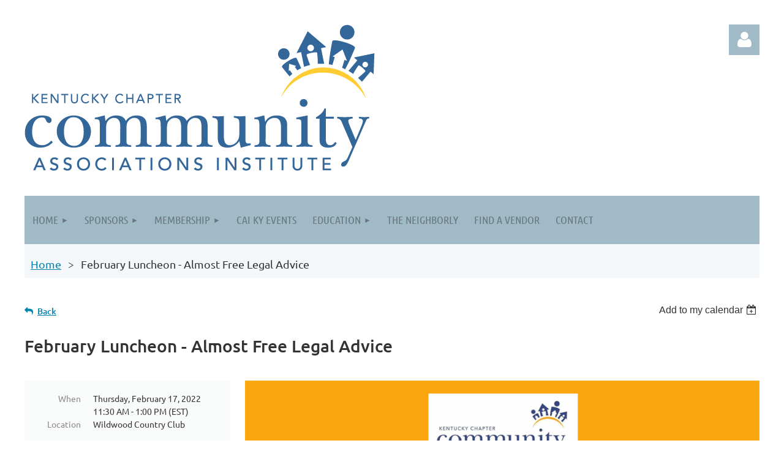

--- FILE ---
content_type: text/html; charset=utf-8
request_url: https://cai-ky.net/event-4600572
body_size: 8928
content:
<!DOCTYPE html>
<html lang="en" class="no-js ">
	<head id="Head1">
		<link rel="stylesheet" type="text/css" href="https://kit-pro.fontawesome.com/releases/latest/css/pro.min.css" />
<meta name="viewport" content="width=device-width, initial-scale=1.0">
<link href="https://sf.wildapricot.org/BuiltTheme/tinted_tiles_partly_cloudy.v3.0/current/b6e3b946/Styles/combined.css" rel="stylesheet" type="text/css" /><link href="https://live-sf.wildapricot.org/WebUI/built9.12.1-8e232c8/scripts/public/react/index-84b33b4.css" rel="stylesheet" type="text/css" /><link href="https://live-sf.wildapricot.org/WebUI/built9.12.1-8e232c8/css/shared/ui/shared-ui-compiled.css" rel="stylesheet" type="text/css" /><script type="text/javascript" language="javascript" id="idJavaScriptEnvironment">var bonaPage_BuildVer='9.12.1-8e232c8';
var bonaPage_AdminBackendUrl = '/admin/';
var bonaPage_StatRes='https://live-sf.wildapricot.org/WebUI/';
var bonaPage_InternalPageType = { isUndefinedPage : false,isWebPage : false,isAdminPage : false,isDialogPage : false,isSystemPage : true,isErrorPage : false,isError404Page : false };
var bonaPage_PageView = { isAnonymousView : true,isMemberView : false,isAdminView : false };
var WidgetMode = 0;
var bonaPage_IsUserAnonymous = true;
var bonaPage_ThemeVer='b6e3b94600'; var bonaPage_ThemeId = 'tinted_tiles_partly_cloudy.v3.0'; var bonaPage_ThemeVersion = '3.0';
var bonaPage_id='18008'; version_id='';
if (bonaPage_InternalPageType && (bonaPage_InternalPageType.isSystemPage || bonaPage_InternalPageType.isWebPage) && window.self !== window.top) { var success = true; try { var tmp = top.location.href; if (!tmp) { top.location = self.location; } } catch (err) { try { if (self != top) { top.location = self.location; } } catch (err) { try { if (self != top) { top = self; } success = false; } catch (err) { success = false; } } success = false; } if (!success) { window.onload = function() { document.open('text/html', 'replace'); document.write('<ht'+'ml><he'+'ad></he'+'ad><bo'+'dy><h1>Wrong document context!</h1></bo'+'dy></ht'+'ml>'); document.close(); } } }
try { function waMetricsGlobalHandler(args) { if (WA.topWindow.waMetricsOuterGlobalHandler && typeof(WA.topWindow.waMetricsOuterGlobalHandler) === 'function') { WA.topWindow.waMetricsOuterGlobalHandler(args); }}} catch(err) {}
 try { if (parent && parent.BonaPage) parent.BonaPage.implementBonaPage(window); } catch (err) { }
try { document.write('<style type="text/css"> .WaHideIfJSEnabled, .HideIfJSEnabled { display: none; } </style>'); } catch(err) {}
var bonaPage_WebPackRootPath = 'https://live-sf.wildapricot.org/WebUI/built9.12.1-8e232c8/scripts/public/react/';</script><script type="text/javascript" language="javascript" src="https://live-sf.wildapricot.org/WebUI/built9.12.1-8e232c8/scripts/shared/bonapagetop/bonapagetop-compiled.js" id="idBonaPageTop"></script><script type="text/javascript" language="javascript" src="https://live-sf.wildapricot.org/WebUI/built9.12.1-8e232c8/scripts/public/react/index-84b33b4.js" id="ReactPublicJs"></script><script type="text/javascript" language="javascript" src="https://live-sf.wildapricot.org/WebUI/built9.12.1-8e232c8/scripts/shared/ui/shared-ui-compiled.js" id="idSharedJs"></script><script type="text/javascript" language="javascript" src="https://live-sf.wildapricot.org/WebUI/built9.12.1-8e232c8/General.js" id=""></script><script type="text/javascript" language="javascript" src="https://sf.wildapricot.org/BuiltTheme/tinted_tiles_partly_cloudy.v3.0/current/b6e3b946/Scripts/combined.js" id=""></script><title>Community Associations Institute KY Chapter - February Luncheon - Almost Free Legal Advice</title>
<meta name="apple-itunes-app" content="app-id=1220348450, app-argument="><link rel="search" type="application/opensearchdescription+xml" title="cai-ky.net" href="/opensearch.ashx" /></head>
	<body id="PAGEID_18008" class="publicContentView LayoutMain">
<div class="mLayout layoutMain" id="mLayout">

<div class="mobilePanelContainer">
<div id="id_MobilePanel" data-componentId="MobilePanel" class="WaPlaceHolder WaPlaceHolderMobilePanel" style=""><div style=""><div id="id_QFpB82d" class="WaGadgetOnly WaGadgetMobilePanel  gadgetStyleNone" style="" data-componentId="QFpB82d" ><div class="mobilePanel">
	
	<div class="mobilePanelButton buttonMenu" title="Menu">Menu</div>
<div class="mobilePanelButton buttonLogin" title="Log in">Log in</div>
<div class="menuInner">
		<ul class="firstLevel">
<li class=" dir">
	<div class="item">
		<a href="https://cai-ky.net/" title="Home"><span>Home</span></a>
<ul class="secondLevel">
<li class=" ">
	<div class="item">
		<a href="https://cai-ky.net/About-CAI" title="About CAI National"><span>About CAI National</span></a>
</div>
</li>
	
<li class=" ">
	<div class="item">
		<a href="https://cai-ky.net/Board-of-Directors2026" title="2026 CAI-KY Board of Directors"><span>2026 CAI-KY Board of Directors</span></a>
</div>
</li>
	
</ul>
</div>
</li>
	
<li class=" dir">
	<div class="item">
		<a href="https://cai-ky.net/2024-Sponsors" title="Sponsors"><span>Sponsors</span></a>
<ul class="secondLevel">
<li class=" ">
	<div class="item">
		<a href="https://cai-ky.net/page-18157" title="Sponsorship Information"><span>Sponsorship Information</span></a>
</div>
</li>
	
</ul>
</div>
</li>
	
<li class=" dir">
	<div class="item">
		<a href="https://cai-ky.net/Membership" title="Membership"><span>Membership</span></a>
<ul class="secondLevel">
<li class=" ">
	<div class="item">
		<a href="https://cai-ky.net/Members-only-content" title="Members-only content"><span>Members-only content</span></a>
</div>
</li>
	
</ul>
</div>
</li>
	
<li class=" ">
	<div class="item">
		<a href="https://cai-ky.net/events" title="CAI KY Events"><span>CAI KY Events</span></a>
</div>
</li>
	
<li class=" dir">
	<div class="item">
		<a href="https://cai-ky.net/Education" title="Education"><span>Education</span></a>
<ul class="secondLevel">
<li class=" ">
	<div class="item">
		<a href="https://cai-ky.net/www.caionline.org/advocacy" title="Advocacy"><span>Advocacy</span></a>
</div>
</li>
	
<li class=" ">
	<div class="item">
		<a href="https://cai-ky.net/HOA-Resources" title="HOA Resources"><span>HOA Resources</span></a>
</div>
</li>
	
</ul>
</div>
</li>
	
<li class=" ">
	<div class="item">
		<a href="https://cai-ky.net/The-Neighborly" title="The Neighborly"><span>The Neighborly</span></a>
</div>
</li>
	
<li class=" ">
	<div class="item">
		<a href="https://cai-ky.net/Find-a-Vendor" title="Find a Vendor"><span>Find a Vendor</span></a>
</div>
</li>
	
<li class=" ">
	<div class="item">
		<a href="https://cai-ky.net/Contact" title="Contact"><span>Contact</span></a>
</div>
</li>
	
</ul>
	</div>

	<div class="loginInner">
<div class="loginContainerForm oAuthIsfalse">
<form method="post" action="https://cai-ky.net/Sys/Login" id="id_QFpB82d_form" class="generalLoginBox"  data-disableInAdminMode="true">
<input type="hidden" name="ReturnUrl" id="id_QFpB82d_returnUrl" value="">
				<input type="hidden" name="browserData" id="id_QFpB82d_browserField">
<div class="loginUserName">
<div class="loginUserNameTextBox">
		<input name="email" type="text" maxlength="100" placeholder="Email"  id="id_QFpB82d_userName" tabindex="1" class="emailTextBoxControl"/>
	</div>
</div><div class="loginPassword">
<div class="loginPasswordTextBox">
		<input name="password" type="password" placeholder="Password" maxlength="50" id="id_QFpB82d_password" tabindex="2" class="passwordTextBoxControl" autocomplete="off"/>
	</div>
</div> 
    <input id="g-recaptcha-invisible_QFpB82d" name="g-recaptcha-invisible" value="recaptcha" type="hidden"/> 
    <div id="recapcha_placeholder_QFpB82d" style="display:none"></div>
    <span id="idReCaptchaValidator_QFpB82d" errorMessage="Please verify that you are not a robot" style="display:none" validatorType="method" ></span>
    <script>
        $("#idReCaptchaValidator_QFpB82d").on( "wavalidate", function(event, validationResult) {
            if (grecaptcha.getResponse(widgetId_QFpB82d).length == 0){
                grecaptcha.execute(widgetId_QFpB82d);	
                validationResult.shouldStopValidation = true;
                return;
            }

            validationResult.result = true;
        });
  
            var widgetId_QFpB82d;

            var onloadCallback_QFpB82d = function() {
                // Renders the HTML element with id 'recapcha_placeholder_QFpB82d' as a reCAPTCHA widget.
                // The id of the reCAPTCHA widget is assigned to 'widgetId_QFpB82d'.
                widgetId_QFpB82d = grecaptcha.render('recapcha_placeholder_QFpB82d', {
                'sitekey' : '6LfmM_UhAAAAAJSHT-BwkAlQgN0mMViOmaK7oEIV',
                'size': 'invisible',
                'callback': function(){
                    document.getElementById('g-recaptcha-invisible_QFpB82d').form.submit();
                },
                'theme' : 'light'
            });
        };
    </script>
	
    <script src="https://www.google.com/recaptcha/api.js?onload=onloadCallback_QFpB82d&render=explicit" async defer></script>

 <div class="loginActionRememberMe">
		<input id="id_QFpB82d_rememberMe" type="checkbox" name="rememberMe" tabindex="3" class="rememberMeCheckboxControl"/>
		<label for="id_QFpB82d_rememberMe">Remember me</label>
	</div>
<div class="loginPasswordForgot">
		<a href="https://cai-ky.net/Sys/ResetPasswordRequest">Forgot password</a>
	</div>
<div class="loginAction">
	<input type="submit" name="ctl03$ctl02$loginViewControl$loginControl$Login" value="Log in" id="id_QFpB82d_loginAction" onclick="if (!browserInfo.clientCookiesEnabled()) {alert('Warning: browser cookies disabled. Please enable them to use this website.'); return false;}" tabindex="4" class="loginButton loginButtonControl"/>
</div></form></div>
</div>

</div>

<script type="text/javascript">

jq$(function()
{
	var gadget = jq$('#id_QFpB82d'),
		menuContainer = gadget.find('.menuInner'),
		loginContainer = gadget.find('.loginInner');

	gadget.find('.buttonMenu').on("click",function()
	{
		menuContainer.toggle();
		loginContainer.hide();
		jq$(this).toggleClass('active');
        jq$('.buttonLogin').removeClass('active');
		return false;
	});

	gadget.find('.buttonLogin').on("click",function()
	{
		loginContainer.toggle();
		menuContainer.hide();
		jq$(this).toggleClass('active');
        jq$('.buttonMenu').removeClass('active');
		return false;
	});

	gadget.find('.mobilePanel').on("click",function(event)
	{
        if( !(jq$(event.target).parents('.loginInner').size() || event.target.className == 'loginInner') )
        {
            menuContainer.hide();
            loginContainer.hide();
            jq$('.buttonLogin').removeClass('active');
            jq$('.buttonMenu').removeClass('active');
        }

        event.stopPropagation();
	});

	jq$('body').on("click",function()
	{
		menuContainer.hide();
		loginContainer.hide();
		jq$('.buttonLogin').removeClass('active');
        jq$('.buttonMenu').removeClass('active');
	});


	// login
	var browserField = document.getElementById('id_QFpB82d' + '_browserField');

	if (browserField)
	{
		browserField.value = browserInfo.getBrowserCapabilitiesData();
	}

	jq$('#id_QFpB82d' + '_form').FormValidate();
	jq$('.WaGadgetMobilePanel form').attr('data-disableInAdminMode', 'false');

});

</script></div></div>
</div></div>

		<!-- header zone -->
		<div class="zonePlace zoneHeader1">
<div id="idHeaderContentHolder" data-componentId="Header" class="WaPlaceHolder WaPlaceHolderHeader" style=""><div style="padding-top:40px;"><div id="id_S6CyWvo" data-componentId="S6CyWvo" class="WaLayoutContainerOnly" style="margin-bottom:30px;"><table cellspacing="0" cellpadding="0" class="WaLayoutTable" style=""><tr data-componentId="S6CyWvo_row" class="WaLayoutRow"><td id="id_eN4R7DL" data-componentId="eN4R7DL" class="WaLayoutItem" style="width:73%;"><div id="id_Chq2A5j" class="WaLayoutPlaceHolder placeHolderContainer" data-componentId="Chq2A5j" style=""><div style=""><div id="id_KxbYLDm" class="WaGadgetOnly WaGadgetContent  gadgetStyleNone" style="" data-componentId="KxbYLDm" ><div class="gadgetStyleBody gadgetContentEditableArea" style="padding-bottom:5px;" data-editableArea="0" data-areaHeight="auto">
<h2 style="margin-top: 5px"><img src="/resources/Pictures/CAIKentuckyRGB.png" alt="" title="" border="0"><br></h2></div>
</div></div></div></td><td style="width:10px;" data-componentId="eN4R7DL_separator" class="WaLayoutSeparator"><div style="width: inherit;"></div></td><td id="id_lQm1Hlu" data-componentId="lQm1Hlu" class="WaLayoutItem" style="width:27%;"><div id="id_oNEh9TV" class="WaLayoutPlaceHolder placeHolderContainer" data-componentId="oNEh9TV" style=""><div style=""><div id="id_IOTD79t" class="WaGadgetOnly WaGadgetLoginButton  gadgetStyleNone" style="margin-top:0px;margin-bottom:0px;" data-componentId="IOTD79t" ><div class="alignRight unauthorized">
  <div class="loginContainer">
    <a class="loginLink" href="https://cai-ky.net/Sys/Login" title="Log in">Log in</a>
  </div>
  </div>
<script>
  jq$(function() {
    var gadgetId = jq$('#id_IOTD79t'),
        containerBox = gadgetId.find('.loginPanel'),
        loginLink = gadgetId.find('.loginLink'),
        transitionTime = 300;

    containerBox.isOpening = false;

    loginLink.on('click',function() {
      if (containerBox.css("visibility") == 'visible') {
        loginLink.removeClass('hover');
        containerBox.animate({ 'opacity': '0' }, transitionTime, function() {
          containerBox.css('visibility','hidden');
          containerBox.css('display','none');
        });
      } else {
        loginLink.addClass('hover');
        containerBox.isOpening = true;
        containerBox.css('display','block');
        containerBox.css('visibility','visible');
        containerBox.animate({ 'opacity': '1' }, transitionTime, function() {
          containerBox.isOpening = false;
        });
      }
    });
    
    containerBox.on('click', function(e) { e.stopPropagation(); });

    jq$('body').on('click',function() {
      if (containerBox.css("visibility") == 'visible' && !containerBox.isOpening) {
        loginLink.removeClass('hover');
        containerBox.animate({ 'opacity': '0' }, transitionTime, function() {
          containerBox.css('visibility','hidden');
          containerBox.css('display','none');
        });
      }
    });
  });
</script>
</div></div></div></td></tr></table> </div></div>
</div></div>
		<div class="zonePlace zoneHeader2">
<div id="id_Header1" data-componentId="Header1" class="WaPlaceHolder WaPlaceHolderHeader1" style="background-color:#F4F8FA;"><div style="padding-top:0px;padding-right:0px;padding-bottom:10px;padding-left:0px;"><div id="id_JpFJ3Gl" data-componentId="JpFJ3Gl" class="WaLayoutContainerFirst" style="background-color:transparent;"><table cellspacing="0" cellpadding="0" class="WaLayoutTable" style=""><tr data-componentId="JpFJ3Gl_row" class="WaLayoutRow"><td id="id_bBoPpMR" data-componentId="bBoPpMR" class="WaLayoutItem" style="width:100%;"><div id="id_ClYQFGL" class="WaLayoutPlaceHolder placeHolderContainer" data-componentId="ClYQFGL" style=""><div style=""><div id="id_yOhi7Wr" class="WaGadgetOnly WaGadgetMenuHorizontal  gadgetStyleNone" style="margin-bottom:10px;" data-componentId="yOhi7Wr" ><div class="menuBackground"></div>
<div class="menuInner">
	<ul class="firstLevel">
<li class=" dir">
	<div class="item">
		<a href="https://cai-ky.net/" title="Home"><span>Home</span></a>
<ul class="secondLevel">
<li class=" ">
	<div class="item">
		<a href="https://cai-ky.net/About-CAI" title="About CAI National"><span>About CAI National</span></a>
</div>
</li>
	
<li class=" ">
	<div class="item">
		<a href="https://cai-ky.net/Board-of-Directors2026" title="2026 CAI-KY Board of Directors"><span>2026 CAI-KY Board of Directors</span></a>
</div>
</li>
	
</ul>
</div>
</li>
	
<li class=" dir">
	<div class="item">
		<a href="https://cai-ky.net/2024-Sponsors" title="Sponsors"><span>Sponsors</span></a>
<ul class="secondLevel">
<li class=" ">
	<div class="item">
		<a href="https://cai-ky.net/page-18157" title="Sponsorship Information"><span>Sponsorship Information</span></a>
</div>
</li>
	
</ul>
</div>
</li>
	
<li class=" dir">
	<div class="item">
		<a href="https://cai-ky.net/Membership" title="Membership"><span>Membership</span></a>
<ul class="secondLevel">
<li class=" ">
	<div class="item">
		<a href="https://cai-ky.net/Members-only-content" title="Members-only content"><span>Members-only content</span></a>
</div>
</li>
	
</ul>
</div>
</li>
	
<li class=" ">
	<div class="item">
		<a href="https://cai-ky.net/events" title="CAI KY Events"><span>CAI KY Events</span></a>
</div>
</li>
	
<li class=" dir">
	<div class="item">
		<a href="https://cai-ky.net/Education" title="Education"><span>Education</span></a>
<ul class="secondLevel">
<li class=" ">
	<div class="item">
		<a href="https://cai-ky.net/www.caionline.org/advocacy" title="Advocacy"><span>Advocacy</span></a>
</div>
</li>
	
<li class=" ">
	<div class="item">
		<a href="https://cai-ky.net/HOA-Resources" title="HOA Resources"><span>HOA Resources</span></a>
</div>
</li>
	
</ul>
</div>
</li>
	
<li class=" ">
	<div class="item">
		<a href="https://cai-ky.net/The-Neighborly" title="The Neighborly"><span>The Neighborly</span></a>
</div>
</li>
	
<li class=" ">
	<div class="item">
		<a href="https://cai-ky.net/Find-a-Vendor" title="Find a Vendor"><span>Find a Vendor</span></a>
</div>
</li>
	
<li class=" ">
	<div class="item">
		<a href="https://cai-ky.net/Contact" title="Contact"><span>Contact</span></a>
</div>
</li>
	
</ul>
</div>


<script type="text/javascript">

	jq$(function()
	{

		WebFont.load({
			custom: {
				families: ['Ubuntu', 'Ubuntu condensed']
			},
			active: function()
			{
				resizeMenu();
			}
		});


		var gadgetHorMenu = jq$('#id_yOhi7Wr'),
			gadgetHorMenuContainer = gadgetHorMenu.find('.menuInner'),
			firstLevelMenu = gadgetHorMenu.find('ul.firstLevel'),
			holderInitialMenu = firstLevelMenu.children(),
			outsideItems = null,
			phantomElement = '<li class="phantom"><div class="item"><a href="#"><span>&#x2261;</span></a><ul class="secondLevel"></ul></div></li>',
			placeHolder = gadgetHorMenu.parents('.WaLayoutPlaceHolder'),
			placeHolderId = placeHolder && placeHolder.attr('data-componentId'),
			mobileState = false,
			isTouchSupported = !!(('ontouchstart' in window) || (window.DocumentTouch && document instanceof DocumentTouch) || (navigator.msPointerEnabled && navigator.msMaxTouchPoints));


		function resizeMenu()
		{
			var i,
				len,
				fitMenuWidth = 0,
				menuItemPhantomWidth = 80;

			firstLevelMenu.html( holderInitialMenu).removeClass('adapted').css({ width: 'auto' }); // restore initial menu

			if( firstLevelMenu.width() > gadgetHorMenuContainer.width() ) // if menu oversize
			{
				menuItemPhantomWidth = firstLevelMenu.addClass('adapted').append( phantomElement).children('.phantom').width();

				for( i = 0, len = holderInitialMenu.size(); i <= len; i++ )
				{
					fitMenuWidth += jq$( holderInitialMenu.get(i) ).width();

					if( fitMenuWidth + menuItemPhantomWidth > gadgetHorMenuContainer.width() )
					{
						outsideItems = firstLevelMenu.children(':gt('+(i-1)+'):not(.phantom)').remove();
						firstLevelMenu.find('.phantom > .item > ul').append( outsideItems);
						gadgetHorMenuContainer.css('overflow','visible');
						break;
					}
				}
				gadgetHorMenu.find('.phantom > .item > a').click(function(){ return false; });
			}

			disableFirstTouch();

			firstLevelMenu.css( 'width', '' ); // restore initial menu width
			firstLevelMenu.children().removeClass('last-child').eq(-1).addClass('last-child'); // add last-child mark
		}

		jq$(window).resize(function()
		{
			resizeMenu();
		});

		function onLayoutColumnResized(sender, args)
		{
			args = args || {};

			if (placeHolderId && (placeHolderId == args.leftColPlaceHolderId || placeHolderId == args.rightColPlaceHolderId))
			{
				resizeMenu();
			}
		}

		BonaPage.addPageStateHandler(BonaPage.PAGE_PARSED, function() { WA.Gadgets.LayoutColumnResized.addHandler(onLayoutColumnResized); });
		BonaPage.addPageStateHandler(BonaPage.PAGE_UNLOADED, function() { WA.Gadgets.LayoutColumnResized.removeHandler(onLayoutColumnResized); });


        function disableFirstTouch()
        {
          if (!isTouchSupported) return;

          jq$('#id_yOhi7Wr').find('.menuInner li.dir > .item > a').on( 'click', function(event)
          {
            if( !this.touchCounter )
              this.touchCounter = 0;

            if( this.touchCounter >= 1 )
            {
              this.touchCounter = 0;
              return true;
            }
            this.touchCounter++;

            if (!mobileState)
            {
              WA.stopEventDefault(event);
            }
          });

          jq$('#id_yOhi7Wr').find('.menuInner li.dir > .item > a').on( 'mouseout', function(event)
          {
            if( !this.touchCounter )
              this.touchCounter = 0;
            this.touchCounter = 0;
          });
        }

        disableFirstTouch();
	});
</script></div></div></div></td></tr></table> </div><div id="id_GsQDnbD" class="WaGadgetLast WaGadgetBreadcrumbs  gadgetStyleNone" style="margin-right:10px;margin-left:10px;" data-componentId="GsQDnbD" ><div class="gadgetStyleBody " style=""  data-areaHeight="auto">
<ul>
<li><a href="https://cai-ky.net/">Home</a></li>
<li class="last">February Luncheon - Almost Free Legal Advice</li>
</ul>
</div>
</div></div>
</div></div>
		<!-- /header zone -->

<!-- content zone -->
	<div class="zonePlace zoneContent">
<div id="idPrimaryContentBlock1Content" data-componentId="Content" class="WaPlaceHolder WaPlaceHolderContent" style=""><div style=""><div id="id_HdIIETy" class="WaGadgetOnly WaGadgetEvents  gadgetStyleNone WaGadgetEventsStateDetails" style="" data-componentId="HdIIETy" >



<form method="post" action="" id="form">
<div class="aspNetHidden">
<input type="hidden" name="__VIEWSTATE" id="__VIEWSTATE" value="Hdz3WaJNiwRThWLw2prGtup6HlV0eUBWQVp67Lz4ugxQnuvKJ2Kko/O0ljxwQX0NCk8IXD+PrTDOJ0enKVxUAUs6DuzMTr/FFDwpx9rP6PUSGMTmbxmiwb4HBde47IfAvbeEslmIJzbJMWTr0Wd2H8jSZUweIkVS8I2bbBtQBr+cPlMPCV3ix0EL9V5QwTHizc7MAeZ/IN8IhPcYd6ydDFTT56622XQeW77+6+H/1rxq6PjC2BJDZjYhHJOiZG0XDmsd1C3dq4rfV2pk5O7FAlKNcecy2n80Y9SM7AHTa0vBRovP" />
</div>

    
    <input type="hidden" name="FunctionalBlock1$contentModeHidden" id="FunctionalBlock1_contentModeHidden" value="1" />



       
  <div id="idEventsTitleMainContainer" class="pageTitleOuterContainer">
    <div id="idEventBackContainer" class="pageBackContainer">
      <a id="FunctionalBlock1_ctl00_eventPageViewBase_ctl00_ctl00_back" class="eventBackLink" href="javascript: history.back();">Back</a>
    </div>
      
    <div id="idEventViewSwitcher" class="pageViewSwitcherOuterContainer">
      
<div class="cornersContainer"><div class="topCorners"><div class="c1"></div><div class="c2"></div><div class="c3"></div><div class="c4"></div><div class="c5"></div></div></div>
  <div class="pageViewSwitcherContainer"><div class="d1"><div class="d2"><div class="d3"><div class="d4"><div class="d5"><div class="d6"><div class="d7"><div class="d8"><div class="d9"><div class="inner">
    <div id="init-add-event-to-calendar-dropdown-4600572" class="semantic-ui" style="color: inherit; background: transparent;"></div>
    <script>
      function initAddEventToCalendarDropDown4600572()
      {
        if (typeof window.initAddEventToCalendarDropDown !== 'function') { return; }
      
        const domNodeId = 'init-add-event-to-calendar-dropdown-4600572';
        const event = {
          id: '4600572',
          title: 'February Luncheon - Almost Free Legal Advice',
          description: '    '.replace(/\r+/g, ''),
          location: 'Wildwood Country Club',
          url: window.location.href,
          allDay: 'True' === 'False',
          start: '2022-02-17T16:30:00Z', 
          end: '2022-02-17T18:00:00Z',
          sessions: [{"title":"February Luncheon - Almost Free Legal Advice","start":"2022-02-17T16:30:00Z","end":"2022-02-17T18:00:00Z","allDay":false}]
        };
      
        window.initAddEventToCalendarDropDown(event, domNodeId);
      }    
    
      window.BonaPage.addPageStateHandler(window.BonaPage.PAGE_PARSED, initAddEventToCalendarDropDown4600572);

    </script>
  </div></div></div></div></div></div></div></div></div></div></div>
<div class="cornersContainer"><div class="bottomCorners"><div class="c5"></div><div class="c4"></div><div class="c3"></div><div class="c2"></div><div class="c1"></div></div></div>

    </div>
    <div class="pageTitleContainer eventsTitleContainer">
      <h1 class="pageTitle SystemPageTitle">
        February Luncheon - Almost Free Legal Advice
      </h1>
    </div>
  </div>
      

      


<div class="boxOuterContainer boxBaseView"><div class="cornersContainer"><div class="topCorners"><div class="c1"></div><div class="c2"></div><div class="c3"></div><div class="c4"></div><div class="c5"></div><!--[if gt IE 6]><!--><div class="r1"><div class="r2"><div class="r3"><div class="r4"><div class="r5"></div></div></div></div></div><!--<![endif]--></div></div><div  class="boxContainer"><div class="d1"><div class="d2"><div class="d3"><div class="d4"><div class="d5"><div class="d6"><div class="d7"><div class="d8"><div class="d9"><div class="inner">
      
    <div class="boxBodyOuterContainer"><div class="cornersContainer"><div class="topCorners"><div class="c1"></div><div class="c2"></div><div class="c3"></div><div class="c4"></div><div class="c5"></div><!--[if gt IE 6]><!--><div class="r1"><div class="r2"><div class="r3"><div class="r4"><div class="r5"></div></div></div></div></div><!--<![endif]--></div></div><div  class="boxBodyContainer"><div class="d1"><div class="d2"><div class="d3"><div class="d4"><div class="d5"><div class="d6"><div class="d7"><div class="d8"><div class="d9"><div class="inner">
          
        <div class="boxBodyInfoOuterContainer boxBodyInfoViewFill"><div class="cornersContainer"><div class="topCorners"><div class="c1"></div><div class="c2"></div><div class="c3"></div><div class="c4"></div><div class="c5"></div><!--[if gt IE 6]><!--><div class="r1"><div class="r2"><div class="r3"><div class="r4"><div class="r5"></div></div></div></div></div><!--<![endif]--></div></div><div  class="boxBodyInfoContainer"><div class="d1"><div class="d2"><div class="d3"><div class="d4"><div class="d5"><div class="d6"><div class="d7"><div class="d8"><div class="d9"><div class="inner">
              
            

<div class="boxInfoContainer">
  <ul class="boxInfo">
    <li class="eventInfoStartDate">
      <label class="eventInfoBoxLabel">When</label>
      <div class="eventInfoBoxValue"><strong>Thursday, February 17, 2022</strong></div>
    </li>
    <li id="FunctionalBlock1_ctl00_eventPageViewBase_ctl00_ctl00_eventInfoBox_startTimeLi" class="eventInfoStartTime">
      <label class="eventInfoBoxLabel">&nbsp;</label>
      <div class="eventInfoBoxValue"><span><div id="FunctionalBlock1_ctl00_eventPageViewBase_ctl00_ctl00_eventInfoBox_startTimeLocalizePanel" client-tz-item="America/New_York" client-tz-formatted=" (EST)">
	11:30 AM - 1:00 PM
</div></span></div>
    </li>
    
    
    
    
    <li id="FunctionalBlock1_ctl00_eventPageViewBase_ctl00_ctl00_eventInfoBox_locationLi" class="eventInfoLocation">
      <label class="eventInfoBoxLabel">Location</label>
      <div class="eventInfoBoxValue"><span>Wildwood Country Club</span></div>
    </li>
    
    
  </ul>
</div>

            
<div class="registrationInfoContainer">
  
    <h4 id="idRegistrationInfo" class="infoTitle">Registration</h4>
    <div class="infoText"></div>
  
  
    <ul class="registrationInfo">
  
    <li id="FunctionalBlock1_ctl00_eventPageViewBase_ctl00_ctl00_eventRegistrationTypesView_registrationTypesRepeater_ctl01_regTypeLi" class="disabled" title="Available for: CAVLIND, MGMT, BP, MGR, Chapter NATL, Hidden, Chapter BP, Chapter MGR, CAVL
">
      <label class="regTypeLiLabel">
        <strong>
          Member Price – $35.00
        </strong>
        
        
      </label>
      <div class="regTypeLiValue">
        <span class="regTypeLiValueSpan">
          
        </span>
      </div>
    </li>
  
    <li id="FunctionalBlock1_ctl00_eventPageViewBase_ctl00_ctl00_eventRegistrationTypesView_registrationTypesRepeater_ctl02_regTypeLi">
      <label class="regTypeLiLabel">
        <strong>
          Non-Member Price – $45.00
        </strong>
        
        
      </label>
      <div class="regTypeLiValue">
        <span class="regTypeLiValueSpan">
          
        </span>
      </div>
    </li>
  
    </ul>  
  
</div>

              
            
              
            <div id="FunctionalBlock1_ctl00_eventPageViewBase_ctl00_ctl00_regTypeHr" class="regTypeHr" style="clear: both;"><hr /></div>

            
                
            
<div class="boxActionContainer">
  <div class="inner">
    
    
    
    
      <div class="infoRegistrationIsClosed">Registration is closed</div>
    
    
  </div>
</div>
              
          <div class="clearEndContainer"></div></div></div></div></div></div></div></div></div></div></div></div><div class="cornersContainer"><div class="bottomCorners"><!--[if gt IE 6]><!--><div class="r1"><div class="r2"><div class="r3"><div class="r4"><div class="r5"></div></div></div></div></div><!--<![endif]--><div class="c5"></div><div class="c4"></div><div class="c3"></div><div class="c2"></div><div class="c1"></div></div></div></div>

          <div class="boxBodyContentOuterContainer"><div class="cornersContainer"><div class="topCorners"><div class="c1"></div><div class="c2"></div><div class="c3"></div><div class="c4"></div><div class="c5"></div><!--[if gt IE 6]><!--><div class="r1"><div class="r2"><div class="r3"><div class="r4"><div class="r5"></div></div></div></div></div><!--<![endif]--></div></div><div  class="boxBodyContentContainer fixedHeight"><div class="d1"><div class="d2"><div class="d3"><div class="d4"><div class="d5"><div class="d6"><div class="d7"><div class="d8"><div class="d9"><div class="inner gadgetEventEditableArea">
                  <p><img src="/resources/Pictures/CAI%20Feb%2017%202022%20(2).png" alt="" title="" border="0"><br></p>
              <div class="clearEndContainer"></div></div></div></div></div></div></div></div></div></div></div></div><div class="cornersContainer"><div class="bottomCorners"><!--[if gt IE 6]><!--><div class="r1"><div class="r2"><div class="r3"><div class="r4"><div class="r5"></div></div></div></div></div><!--<![endif]--><div class="c5"></div><div class="c4"></div><div class="c3"></div><div class="c2"></div><div class="c1"></div></div></div></div>
        
      <div class="clearEndContainer"></div></div></div></div></div></div></div></div></div></div></div></div><div class="cornersContainer"><div class="bottomCorners"><!--[if gt IE 6]><!--><div class="r1"><div class="r2"><div class="r3"><div class="r4"><div class="r5"></div></div></div></div></div><!--<![endif]--><div class="c5"></div><div class="c4"></div><div class="c3"></div><div class="c2"></div><div class="c1"></div></div></div></div>
       
  <div class="clearEndContainer"></div></div></div></div></div></div></div></div></div></div></div></div><div class="cornersContainer"><div class="bottomCorners"><!--[if gt IE 6]><!--><div class="r1"><div class="r2"><div class="r3"><div class="r4"><div class="r5"></div></div></div></div></div><!--<![endif]--><div class="c5"></div><div class="c4"></div><div class="c3"></div><div class="c2"></div><div class="c1"></div></div></div></div>



<script>
    var isBatchWizardRegistration = false;
    if (isBatchWizardRegistration) 
    {
        var graphqlOuterEndpoint = '/sys/api/graphql';;
        var batchEventRegistrationWizard = window.createBatchEventRegistrationWizard(graphqlOuterEndpoint);
        
        batchEventRegistrationWizard.openWizard({
            eventId: 4600572
        });
    }
</script>

 

  
<div class="aspNetHidden">

	<input type="hidden" name="__VIEWSTATEGENERATOR" id="__VIEWSTATEGENERATOR" value="2AE9EEA8" />
</div></form></div></div>
</div></div>
	<!-- /content zone -->

<!-- footer zone -->
		<div class="zonePlace zoneFooter1">
<div id="idFooterContentHolder" data-componentId="Footer" class="WaPlaceHolder WaPlaceHolderFooter" style=""><div style=""><div id="id_ezXYAgS" class="WaGadgetFirst WaGadgetContent  gadgetStyleNone" style="margin-bottom:7px;" data-componentId="ezXYAgS" ><div class="gadgetStyleBody gadgetContentEditableArea" style="" data-editableArea="0" data-areaHeight="auto">
<p>The Kentucky Chapter of the Community Associations Institute is a 501(c)6 non-profit organization.&nbsp;</p></div>
</div><div id="id_H4c9dPi" class="WaGadgetLast WaGadgetSocialProfile  gadgetThemeStyle" style="margin-top:0px;margin-bottom:0px;" data-componentId="H4c9dPi" ><div class="gadgetStyleBody " style=""  data-areaHeight="auto">
<ul class="orientationHorizontal  alignLeft" >


<li>
				<a href="https://www.facebook.com/CAIKentucky/?ref=bookmarks" title="Facebook" class="Facebook" target="_blank"></a>
			</li>
<li>
				<a href="https://x.com/wildapricot" title="X" class="X" target="_blank"></a>
			</li>
		
</ul>

</div>
</div></div>
</div></div>
		<div class="zonePlace zoneFooter2">
<div id="id_Footer1" data-componentId="Footer1" class="WaPlaceHolder WaPlaceHolderFooter1" style="background-color:#1F272B;"><div style=""><div id="id_2cypJIo" data-componentId="2cypJIo" class="WaLayoutContainerOnly" style=""><table cellspacing="0" cellpadding="0" class="WaLayoutTable" style=""><tr data-componentId="2cypJIo_row" class="WaLayoutRow"><td id="id_7XF2BQX" data-componentId="7XF2BQX" class="WaLayoutItem" style="width:50%;"><div id="id_Eh1nqTx" class="WaLayoutPlaceHolder placeHolderContainer" data-componentId="Eh1nqTx" style=""><div style=""><div id="id_mEcUFwt" class="WaGadgetOnly WaGadgetSiteSearch  gadgetStyle002" style="" data-componentId="mEcUFwt" ><div class="gadgetStyleBody " style=""  data-areaHeight="auto">
<div class="searchBoxOuter alignLeft">
	<div class="searchBox">
<form method="post" action="https://cai-ky.net/Sys/Search" id="id_mEcUFwt_form" class="generalSearchBox"  data-disableInAdminMode="true">
<span class="searchBoxFieldContainer"><input class="searchBoxField" type="text" name="searchString" id="idid_mEcUFwt_searchBox" value="" maxlength="300" autocomplete="off"  placeholder="Enter search string"></span>
<div class="autoSuggestionBox" id="idid_mEcUFwt_resultDiv"></div>
</form></div>
	</div>
	<script type="text/javascript">
		(function(){

			function init()
			{
				var model = {};
				model.gadgetId = 'idid_mEcUFwt';
				model.searchBoxId = 'idid_mEcUFwt_searchBox';
				model.resultDivId = 'idid_mEcUFwt_resultDiv';
				model.selectedTypes = '7';
				model.searchTemplate = 'https://cai-ky.net/Sys/Search?q={0}&types={1}&page={2}';
				model.searchActionUrl = '/Sys/Search/DoSearch';
				model.GoToSearchPageTextTemplate = 'Search for &#39;{0}&#39;';
				model.autoSuggest = true;
				var WASiteSearch = new WASiteSearchGadget(model);
			}

			jq$(document).ready(init);
		}) ();
	</script>
</div>
</div></div></div></td><td style="width:10px;" data-componentId="7XF2BQX_separator" class="WaLayoutSeparator"><div style="width: inherit;"></div></td><td id="id_Q6kKHHM" data-componentId="Q6kKHHM" class="WaLayoutItem" style="width:24%;"></td><td style="width:10px;" data-componentId="Q6kKHHM_separator" class="WaLayoutSeparator"><div style="width: inherit;"></div></td><td id="id_qg3uRjG" data-componentId="qg3uRjG" class="WaLayoutItem" style="width:25%;"></td></tr></table> </div></div>
</div></div>

<div class="zonePlace zoneWAbranding">
				<div class="WABranding">
<div id="idFooterPoweredByContainer">
	<span id="idFooterPoweredByWA">
Powered by <a href="http://www.wildapricot.com" target="_blank">Wild Apricot</a> Membership Software</span>
</div>
</div>
			</div>
<!-- /footer zone -->
<div id="idCustomJsContainer" class="cnCustomJsContainer">
<!-- Google tag (gtag.js) --> 
<script async src="https://www.googletagmanager.com/gtag/js?id=G-D6CKQRYDBJ">
try
{
    
}
catch(err)
{}</script> 

<script>
try
{
     window.dataLayer = window.dataLayer || []; 
function gtag(){dataLayer.push(arguments);}
 gtag('js', new Date()); 

gtag('config', 'G-D6CKQRYDBJ');
 
}
catch(err)
{}</script></div>
</div></body>
</html>
<script type="text/javascript">if (window.BonaPage && BonaPage.setPageState) { BonaPage.setPageState(BonaPage.PAGE_PARSED); }</script>

--- FILE ---
content_type: text/html; charset=utf-8
request_url: https://www.google.com/recaptcha/api2/anchor?ar=1&k=6LfmM_UhAAAAAJSHT-BwkAlQgN0mMViOmaK7oEIV&co=aHR0cHM6Ly9jYWkta3kubmV0OjQ0Mw..&hl=en&v=N67nZn4AqZkNcbeMu4prBgzg&theme=light&size=invisible&anchor-ms=20000&execute-ms=30000&cb=qf195289v0q8
body_size: 49381
content:
<!DOCTYPE HTML><html dir="ltr" lang="en"><head><meta http-equiv="Content-Type" content="text/html; charset=UTF-8">
<meta http-equiv="X-UA-Compatible" content="IE=edge">
<title>reCAPTCHA</title>
<style type="text/css">
/* cyrillic-ext */
@font-face {
  font-family: 'Roboto';
  font-style: normal;
  font-weight: 400;
  font-stretch: 100%;
  src: url(//fonts.gstatic.com/s/roboto/v48/KFO7CnqEu92Fr1ME7kSn66aGLdTylUAMa3GUBHMdazTgWw.woff2) format('woff2');
  unicode-range: U+0460-052F, U+1C80-1C8A, U+20B4, U+2DE0-2DFF, U+A640-A69F, U+FE2E-FE2F;
}
/* cyrillic */
@font-face {
  font-family: 'Roboto';
  font-style: normal;
  font-weight: 400;
  font-stretch: 100%;
  src: url(//fonts.gstatic.com/s/roboto/v48/KFO7CnqEu92Fr1ME7kSn66aGLdTylUAMa3iUBHMdazTgWw.woff2) format('woff2');
  unicode-range: U+0301, U+0400-045F, U+0490-0491, U+04B0-04B1, U+2116;
}
/* greek-ext */
@font-face {
  font-family: 'Roboto';
  font-style: normal;
  font-weight: 400;
  font-stretch: 100%;
  src: url(//fonts.gstatic.com/s/roboto/v48/KFO7CnqEu92Fr1ME7kSn66aGLdTylUAMa3CUBHMdazTgWw.woff2) format('woff2');
  unicode-range: U+1F00-1FFF;
}
/* greek */
@font-face {
  font-family: 'Roboto';
  font-style: normal;
  font-weight: 400;
  font-stretch: 100%;
  src: url(//fonts.gstatic.com/s/roboto/v48/KFO7CnqEu92Fr1ME7kSn66aGLdTylUAMa3-UBHMdazTgWw.woff2) format('woff2');
  unicode-range: U+0370-0377, U+037A-037F, U+0384-038A, U+038C, U+038E-03A1, U+03A3-03FF;
}
/* math */
@font-face {
  font-family: 'Roboto';
  font-style: normal;
  font-weight: 400;
  font-stretch: 100%;
  src: url(//fonts.gstatic.com/s/roboto/v48/KFO7CnqEu92Fr1ME7kSn66aGLdTylUAMawCUBHMdazTgWw.woff2) format('woff2');
  unicode-range: U+0302-0303, U+0305, U+0307-0308, U+0310, U+0312, U+0315, U+031A, U+0326-0327, U+032C, U+032F-0330, U+0332-0333, U+0338, U+033A, U+0346, U+034D, U+0391-03A1, U+03A3-03A9, U+03B1-03C9, U+03D1, U+03D5-03D6, U+03F0-03F1, U+03F4-03F5, U+2016-2017, U+2034-2038, U+203C, U+2040, U+2043, U+2047, U+2050, U+2057, U+205F, U+2070-2071, U+2074-208E, U+2090-209C, U+20D0-20DC, U+20E1, U+20E5-20EF, U+2100-2112, U+2114-2115, U+2117-2121, U+2123-214F, U+2190, U+2192, U+2194-21AE, U+21B0-21E5, U+21F1-21F2, U+21F4-2211, U+2213-2214, U+2216-22FF, U+2308-230B, U+2310, U+2319, U+231C-2321, U+2336-237A, U+237C, U+2395, U+239B-23B7, U+23D0, U+23DC-23E1, U+2474-2475, U+25AF, U+25B3, U+25B7, U+25BD, U+25C1, U+25CA, U+25CC, U+25FB, U+266D-266F, U+27C0-27FF, U+2900-2AFF, U+2B0E-2B11, U+2B30-2B4C, U+2BFE, U+3030, U+FF5B, U+FF5D, U+1D400-1D7FF, U+1EE00-1EEFF;
}
/* symbols */
@font-face {
  font-family: 'Roboto';
  font-style: normal;
  font-weight: 400;
  font-stretch: 100%;
  src: url(//fonts.gstatic.com/s/roboto/v48/KFO7CnqEu92Fr1ME7kSn66aGLdTylUAMaxKUBHMdazTgWw.woff2) format('woff2');
  unicode-range: U+0001-000C, U+000E-001F, U+007F-009F, U+20DD-20E0, U+20E2-20E4, U+2150-218F, U+2190, U+2192, U+2194-2199, U+21AF, U+21E6-21F0, U+21F3, U+2218-2219, U+2299, U+22C4-22C6, U+2300-243F, U+2440-244A, U+2460-24FF, U+25A0-27BF, U+2800-28FF, U+2921-2922, U+2981, U+29BF, U+29EB, U+2B00-2BFF, U+4DC0-4DFF, U+FFF9-FFFB, U+10140-1018E, U+10190-1019C, U+101A0, U+101D0-101FD, U+102E0-102FB, U+10E60-10E7E, U+1D2C0-1D2D3, U+1D2E0-1D37F, U+1F000-1F0FF, U+1F100-1F1AD, U+1F1E6-1F1FF, U+1F30D-1F30F, U+1F315, U+1F31C, U+1F31E, U+1F320-1F32C, U+1F336, U+1F378, U+1F37D, U+1F382, U+1F393-1F39F, U+1F3A7-1F3A8, U+1F3AC-1F3AF, U+1F3C2, U+1F3C4-1F3C6, U+1F3CA-1F3CE, U+1F3D4-1F3E0, U+1F3ED, U+1F3F1-1F3F3, U+1F3F5-1F3F7, U+1F408, U+1F415, U+1F41F, U+1F426, U+1F43F, U+1F441-1F442, U+1F444, U+1F446-1F449, U+1F44C-1F44E, U+1F453, U+1F46A, U+1F47D, U+1F4A3, U+1F4B0, U+1F4B3, U+1F4B9, U+1F4BB, U+1F4BF, U+1F4C8-1F4CB, U+1F4D6, U+1F4DA, U+1F4DF, U+1F4E3-1F4E6, U+1F4EA-1F4ED, U+1F4F7, U+1F4F9-1F4FB, U+1F4FD-1F4FE, U+1F503, U+1F507-1F50B, U+1F50D, U+1F512-1F513, U+1F53E-1F54A, U+1F54F-1F5FA, U+1F610, U+1F650-1F67F, U+1F687, U+1F68D, U+1F691, U+1F694, U+1F698, U+1F6AD, U+1F6B2, U+1F6B9-1F6BA, U+1F6BC, U+1F6C6-1F6CF, U+1F6D3-1F6D7, U+1F6E0-1F6EA, U+1F6F0-1F6F3, U+1F6F7-1F6FC, U+1F700-1F7FF, U+1F800-1F80B, U+1F810-1F847, U+1F850-1F859, U+1F860-1F887, U+1F890-1F8AD, U+1F8B0-1F8BB, U+1F8C0-1F8C1, U+1F900-1F90B, U+1F93B, U+1F946, U+1F984, U+1F996, U+1F9E9, U+1FA00-1FA6F, U+1FA70-1FA7C, U+1FA80-1FA89, U+1FA8F-1FAC6, U+1FACE-1FADC, U+1FADF-1FAE9, U+1FAF0-1FAF8, U+1FB00-1FBFF;
}
/* vietnamese */
@font-face {
  font-family: 'Roboto';
  font-style: normal;
  font-weight: 400;
  font-stretch: 100%;
  src: url(//fonts.gstatic.com/s/roboto/v48/KFO7CnqEu92Fr1ME7kSn66aGLdTylUAMa3OUBHMdazTgWw.woff2) format('woff2');
  unicode-range: U+0102-0103, U+0110-0111, U+0128-0129, U+0168-0169, U+01A0-01A1, U+01AF-01B0, U+0300-0301, U+0303-0304, U+0308-0309, U+0323, U+0329, U+1EA0-1EF9, U+20AB;
}
/* latin-ext */
@font-face {
  font-family: 'Roboto';
  font-style: normal;
  font-weight: 400;
  font-stretch: 100%;
  src: url(//fonts.gstatic.com/s/roboto/v48/KFO7CnqEu92Fr1ME7kSn66aGLdTylUAMa3KUBHMdazTgWw.woff2) format('woff2');
  unicode-range: U+0100-02BA, U+02BD-02C5, U+02C7-02CC, U+02CE-02D7, U+02DD-02FF, U+0304, U+0308, U+0329, U+1D00-1DBF, U+1E00-1E9F, U+1EF2-1EFF, U+2020, U+20A0-20AB, U+20AD-20C0, U+2113, U+2C60-2C7F, U+A720-A7FF;
}
/* latin */
@font-face {
  font-family: 'Roboto';
  font-style: normal;
  font-weight: 400;
  font-stretch: 100%;
  src: url(//fonts.gstatic.com/s/roboto/v48/KFO7CnqEu92Fr1ME7kSn66aGLdTylUAMa3yUBHMdazQ.woff2) format('woff2');
  unicode-range: U+0000-00FF, U+0131, U+0152-0153, U+02BB-02BC, U+02C6, U+02DA, U+02DC, U+0304, U+0308, U+0329, U+2000-206F, U+20AC, U+2122, U+2191, U+2193, U+2212, U+2215, U+FEFF, U+FFFD;
}
/* cyrillic-ext */
@font-face {
  font-family: 'Roboto';
  font-style: normal;
  font-weight: 500;
  font-stretch: 100%;
  src: url(//fonts.gstatic.com/s/roboto/v48/KFO7CnqEu92Fr1ME7kSn66aGLdTylUAMa3GUBHMdazTgWw.woff2) format('woff2');
  unicode-range: U+0460-052F, U+1C80-1C8A, U+20B4, U+2DE0-2DFF, U+A640-A69F, U+FE2E-FE2F;
}
/* cyrillic */
@font-face {
  font-family: 'Roboto';
  font-style: normal;
  font-weight: 500;
  font-stretch: 100%;
  src: url(//fonts.gstatic.com/s/roboto/v48/KFO7CnqEu92Fr1ME7kSn66aGLdTylUAMa3iUBHMdazTgWw.woff2) format('woff2');
  unicode-range: U+0301, U+0400-045F, U+0490-0491, U+04B0-04B1, U+2116;
}
/* greek-ext */
@font-face {
  font-family: 'Roboto';
  font-style: normal;
  font-weight: 500;
  font-stretch: 100%;
  src: url(//fonts.gstatic.com/s/roboto/v48/KFO7CnqEu92Fr1ME7kSn66aGLdTylUAMa3CUBHMdazTgWw.woff2) format('woff2');
  unicode-range: U+1F00-1FFF;
}
/* greek */
@font-face {
  font-family: 'Roboto';
  font-style: normal;
  font-weight: 500;
  font-stretch: 100%;
  src: url(//fonts.gstatic.com/s/roboto/v48/KFO7CnqEu92Fr1ME7kSn66aGLdTylUAMa3-UBHMdazTgWw.woff2) format('woff2');
  unicode-range: U+0370-0377, U+037A-037F, U+0384-038A, U+038C, U+038E-03A1, U+03A3-03FF;
}
/* math */
@font-face {
  font-family: 'Roboto';
  font-style: normal;
  font-weight: 500;
  font-stretch: 100%;
  src: url(//fonts.gstatic.com/s/roboto/v48/KFO7CnqEu92Fr1ME7kSn66aGLdTylUAMawCUBHMdazTgWw.woff2) format('woff2');
  unicode-range: U+0302-0303, U+0305, U+0307-0308, U+0310, U+0312, U+0315, U+031A, U+0326-0327, U+032C, U+032F-0330, U+0332-0333, U+0338, U+033A, U+0346, U+034D, U+0391-03A1, U+03A3-03A9, U+03B1-03C9, U+03D1, U+03D5-03D6, U+03F0-03F1, U+03F4-03F5, U+2016-2017, U+2034-2038, U+203C, U+2040, U+2043, U+2047, U+2050, U+2057, U+205F, U+2070-2071, U+2074-208E, U+2090-209C, U+20D0-20DC, U+20E1, U+20E5-20EF, U+2100-2112, U+2114-2115, U+2117-2121, U+2123-214F, U+2190, U+2192, U+2194-21AE, U+21B0-21E5, U+21F1-21F2, U+21F4-2211, U+2213-2214, U+2216-22FF, U+2308-230B, U+2310, U+2319, U+231C-2321, U+2336-237A, U+237C, U+2395, U+239B-23B7, U+23D0, U+23DC-23E1, U+2474-2475, U+25AF, U+25B3, U+25B7, U+25BD, U+25C1, U+25CA, U+25CC, U+25FB, U+266D-266F, U+27C0-27FF, U+2900-2AFF, U+2B0E-2B11, U+2B30-2B4C, U+2BFE, U+3030, U+FF5B, U+FF5D, U+1D400-1D7FF, U+1EE00-1EEFF;
}
/* symbols */
@font-face {
  font-family: 'Roboto';
  font-style: normal;
  font-weight: 500;
  font-stretch: 100%;
  src: url(//fonts.gstatic.com/s/roboto/v48/KFO7CnqEu92Fr1ME7kSn66aGLdTylUAMaxKUBHMdazTgWw.woff2) format('woff2');
  unicode-range: U+0001-000C, U+000E-001F, U+007F-009F, U+20DD-20E0, U+20E2-20E4, U+2150-218F, U+2190, U+2192, U+2194-2199, U+21AF, U+21E6-21F0, U+21F3, U+2218-2219, U+2299, U+22C4-22C6, U+2300-243F, U+2440-244A, U+2460-24FF, U+25A0-27BF, U+2800-28FF, U+2921-2922, U+2981, U+29BF, U+29EB, U+2B00-2BFF, U+4DC0-4DFF, U+FFF9-FFFB, U+10140-1018E, U+10190-1019C, U+101A0, U+101D0-101FD, U+102E0-102FB, U+10E60-10E7E, U+1D2C0-1D2D3, U+1D2E0-1D37F, U+1F000-1F0FF, U+1F100-1F1AD, U+1F1E6-1F1FF, U+1F30D-1F30F, U+1F315, U+1F31C, U+1F31E, U+1F320-1F32C, U+1F336, U+1F378, U+1F37D, U+1F382, U+1F393-1F39F, U+1F3A7-1F3A8, U+1F3AC-1F3AF, U+1F3C2, U+1F3C4-1F3C6, U+1F3CA-1F3CE, U+1F3D4-1F3E0, U+1F3ED, U+1F3F1-1F3F3, U+1F3F5-1F3F7, U+1F408, U+1F415, U+1F41F, U+1F426, U+1F43F, U+1F441-1F442, U+1F444, U+1F446-1F449, U+1F44C-1F44E, U+1F453, U+1F46A, U+1F47D, U+1F4A3, U+1F4B0, U+1F4B3, U+1F4B9, U+1F4BB, U+1F4BF, U+1F4C8-1F4CB, U+1F4D6, U+1F4DA, U+1F4DF, U+1F4E3-1F4E6, U+1F4EA-1F4ED, U+1F4F7, U+1F4F9-1F4FB, U+1F4FD-1F4FE, U+1F503, U+1F507-1F50B, U+1F50D, U+1F512-1F513, U+1F53E-1F54A, U+1F54F-1F5FA, U+1F610, U+1F650-1F67F, U+1F687, U+1F68D, U+1F691, U+1F694, U+1F698, U+1F6AD, U+1F6B2, U+1F6B9-1F6BA, U+1F6BC, U+1F6C6-1F6CF, U+1F6D3-1F6D7, U+1F6E0-1F6EA, U+1F6F0-1F6F3, U+1F6F7-1F6FC, U+1F700-1F7FF, U+1F800-1F80B, U+1F810-1F847, U+1F850-1F859, U+1F860-1F887, U+1F890-1F8AD, U+1F8B0-1F8BB, U+1F8C0-1F8C1, U+1F900-1F90B, U+1F93B, U+1F946, U+1F984, U+1F996, U+1F9E9, U+1FA00-1FA6F, U+1FA70-1FA7C, U+1FA80-1FA89, U+1FA8F-1FAC6, U+1FACE-1FADC, U+1FADF-1FAE9, U+1FAF0-1FAF8, U+1FB00-1FBFF;
}
/* vietnamese */
@font-face {
  font-family: 'Roboto';
  font-style: normal;
  font-weight: 500;
  font-stretch: 100%;
  src: url(//fonts.gstatic.com/s/roboto/v48/KFO7CnqEu92Fr1ME7kSn66aGLdTylUAMa3OUBHMdazTgWw.woff2) format('woff2');
  unicode-range: U+0102-0103, U+0110-0111, U+0128-0129, U+0168-0169, U+01A0-01A1, U+01AF-01B0, U+0300-0301, U+0303-0304, U+0308-0309, U+0323, U+0329, U+1EA0-1EF9, U+20AB;
}
/* latin-ext */
@font-face {
  font-family: 'Roboto';
  font-style: normal;
  font-weight: 500;
  font-stretch: 100%;
  src: url(//fonts.gstatic.com/s/roboto/v48/KFO7CnqEu92Fr1ME7kSn66aGLdTylUAMa3KUBHMdazTgWw.woff2) format('woff2');
  unicode-range: U+0100-02BA, U+02BD-02C5, U+02C7-02CC, U+02CE-02D7, U+02DD-02FF, U+0304, U+0308, U+0329, U+1D00-1DBF, U+1E00-1E9F, U+1EF2-1EFF, U+2020, U+20A0-20AB, U+20AD-20C0, U+2113, U+2C60-2C7F, U+A720-A7FF;
}
/* latin */
@font-face {
  font-family: 'Roboto';
  font-style: normal;
  font-weight: 500;
  font-stretch: 100%;
  src: url(//fonts.gstatic.com/s/roboto/v48/KFO7CnqEu92Fr1ME7kSn66aGLdTylUAMa3yUBHMdazQ.woff2) format('woff2');
  unicode-range: U+0000-00FF, U+0131, U+0152-0153, U+02BB-02BC, U+02C6, U+02DA, U+02DC, U+0304, U+0308, U+0329, U+2000-206F, U+20AC, U+2122, U+2191, U+2193, U+2212, U+2215, U+FEFF, U+FFFD;
}
/* cyrillic-ext */
@font-face {
  font-family: 'Roboto';
  font-style: normal;
  font-weight: 900;
  font-stretch: 100%;
  src: url(//fonts.gstatic.com/s/roboto/v48/KFO7CnqEu92Fr1ME7kSn66aGLdTylUAMa3GUBHMdazTgWw.woff2) format('woff2');
  unicode-range: U+0460-052F, U+1C80-1C8A, U+20B4, U+2DE0-2DFF, U+A640-A69F, U+FE2E-FE2F;
}
/* cyrillic */
@font-face {
  font-family: 'Roboto';
  font-style: normal;
  font-weight: 900;
  font-stretch: 100%;
  src: url(//fonts.gstatic.com/s/roboto/v48/KFO7CnqEu92Fr1ME7kSn66aGLdTylUAMa3iUBHMdazTgWw.woff2) format('woff2');
  unicode-range: U+0301, U+0400-045F, U+0490-0491, U+04B0-04B1, U+2116;
}
/* greek-ext */
@font-face {
  font-family: 'Roboto';
  font-style: normal;
  font-weight: 900;
  font-stretch: 100%;
  src: url(//fonts.gstatic.com/s/roboto/v48/KFO7CnqEu92Fr1ME7kSn66aGLdTylUAMa3CUBHMdazTgWw.woff2) format('woff2');
  unicode-range: U+1F00-1FFF;
}
/* greek */
@font-face {
  font-family: 'Roboto';
  font-style: normal;
  font-weight: 900;
  font-stretch: 100%;
  src: url(//fonts.gstatic.com/s/roboto/v48/KFO7CnqEu92Fr1ME7kSn66aGLdTylUAMa3-UBHMdazTgWw.woff2) format('woff2');
  unicode-range: U+0370-0377, U+037A-037F, U+0384-038A, U+038C, U+038E-03A1, U+03A3-03FF;
}
/* math */
@font-face {
  font-family: 'Roboto';
  font-style: normal;
  font-weight: 900;
  font-stretch: 100%;
  src: url(//fonts.gstatic.com/s/roboto/v48/KFO7CnqEu92Fr1ME7kSn66aGLdTylUAMawCUBHMdazTgWw.woff2) format('woff2');
  unicode-range: U+0302-0303, U+0305, U+0307-0308, U+0310, U+0312, U+0315, U+031A, U+0326-0327, U+032C, U+032F-0330, U+0332-0333, U+0338, U+033A, U+0346, U+034D, U+0391-03A1, U+03A3-03A9, U+03B1-03C9, U+03D1, U+03D5-03D6, U+03F0-03F1, U+03F4-03F5, U+2016-2017, U+2034-2038, U+203C, U+2040, U+2043, U+2047, U+2050, U+2057, U+205F, U+2070-2071, U+2074-208E, U+2090-209C, U+20D0-20DC, U+20E1, U+20E5-20EF, U+2100-2112, U+2114-2115, U+2117-2121, U+2123-214F, U+2190, U+2192, U+2194-21AE, U+21B0-21E5, U+21F1-21F2, U+21F4-2211, U+2213-2214, U+2216-22FF, U+2308-230B, U+2310, U+2319, U+231C-2321, U+2336-237A, U+237C, U+2395, U+239B-23B7, U+23D0, U+23DC-23E1, U+2474-2475, U+25AF, U+25B3, U+25B7, U+25BD, U+25C1, U+25CA, U+25CC, U+25FB, U+266D-266F, U+27C0-27FF, U+2900-2AFF, U+2B0E-2B11, U+2B30-2B4C, U+2BFE, U+3030, U+FF5B, U+FF5D, U+1D400-1D7FF, U+1EE00-1EEFF;
}
/* symbols */
@font-face {
  font-family: 'Roboto';
  font-style: normal;
  font-weight: 900;
  font-stretch: 100%;
  src: url(//fonts.gstatic.com/s/roboto/v48/KFO7CnqEu92Fr1ME7kSn66aGLdTylUAMaxKUBHMdazTgWw.woff2) format('woff2');
  unicode-range: U+0001-000C, U+000E-001F, U+007F-009F, U+20DD-20E0, U+20E2-20E4, U+2150-218F, U+2190, U+2192, U+2194-2199, U+21AF, U+21E6-21F0, U+21F3, U+2218-2219, U+2299, U+22C4-22C6, U+2300-243F, U+2440-244A, U+2460-24FF, U+25A0-27BF, U+2800-28FF, U+2921-2922, U+2981, U+29BF, U+29EB, U+2B00-2BFF, U+4DC0-4DFF, U+FFF9-FFFB, U+10140-1018E, U+10190-1019C, U+101A0, U+101D0-101FD, U+102E0-102FB, U+10E60-10E7E, U+1D2C0-1D2D3, U+1D2E0-1D37F, U+1F000-1F0FF, U+1F100-1F1AD, U+1F1E6-1F1FF, U+1F30D-1F30F, U+1F315, U+1F31C, U+1F31E, U+1F320-1F32C, U+1F336, U+1F378, U+1F37D, U+1F382, U+1F393-1F39F, U+1F3A7-1F3A8, U+1F3AC-1F3AF, U+1F3C2, U+1F3C4-1F3C6, U+1F3CA-1F3CE, U+1F3D4-1F3E0, U+1F3ED, U+1F3F1-1F3F3, U+1F3F5-1F3F7, U+1F408, U+1F415, U+1F41F, U+1F426, U+1F43F, U+1F441-1F442, U+1F444, U+1F446-1F449, U+1F44C-1F44E, U+1F453, U+1F46A, U+1F47D, U+1F4A3, U+1F4B0, U+1F4B3, U+1F4B9, U+1F4BB, U+1F4BF, U+1F4C8-1F4CB, U+1F4D6, U+1F4DA, U+1F4DF, U+1F4E3-1F4E6, U+1F4EA-1F4ED, U+1F4F7, U+1F4F9-1F4FB, U+1F4FD-1F4FE, U+1F503, U+1F507-1F50B, U+1F50D, U+1F512-1F513, U+1F53E-1F54A, U+1F54F-1F5FA, U+1F610, U+1F650-1F67F, U+1F687, U+1F68D, U+1F691, U+1F694, U+1F698, U+1F6AD, U+1F6B2, U+1F6B9-1F6BA, U+1F6BC, U+1F6C6-1F6CF, U+1F6D3-1F6D7, U+1F6E0-1F6EA, U+1F6F0-1F6F3, U+1F6F7-1F6FC, U+1F700-1F7FF, U+1F800-1F80B, U+1F810-1F847, U+1F850-1F859, U+1F860-1F887, U+1F890-1F8AD, U+1F8B0-1F8BB, U+1F8C0-1F8C1, U+1F900-1F90B, U+1F93B, U+1F946, U+1F984, U+1F996, U+1F9E9, U+1FA00-1FA6F, U+1FA70-1FA7C, U+1FA80-1FA89, U+1FA8F-1FAC6, U+1FACE-1FADC, U+1FADF-1FAE9, U+1FAF0-1FAF8, U+1FB00-1FBFF;
}
/* vietnamese */
@font-face {
  font-family: 'Roboto';
  font-style: normal;
  font-weight: 900;
  font-stretch: 100%;
  src: url(//fonts.gstatic.com/s/roboto/v48/KFO7CnqEu92Fr1ME7kSn66aGLdTylUAMa3OUBHMdazTgWw.woff2) format('woff2');
  unicode-range: U+0102-0103, U+0110-0111, U+0128-0129, U+0168-0169, U+01A0-01A1, U+01AF-01B0, U+0300-0301, U+0303-0304, U+0308-0309, U+0323, U+0329, U+1EA0-1EF9, U+20AB;
}
/* latin-ext */
@font-face {
  font-family: 'Roboto';
  font-style: normal;
  font-weight: 900;
  font-stretch: 100%;
  src: url(//fonts.gstatic.com/s/roboto/v48/KFO7CnqEu92Fr1ME7kSn66aGLdTylUAMa3KUBHMdazTgWw.woff2) format('woff2');
  unicode-range: U+0100-02BA, U+02BD-02C5, U+02C7-02CC, U+02CE-02D7, U+02DD-02FF, U+0304, U+0308, U+0329, U+1D00-1DBF, U+1E00-1E9F, U+1EF2-1EFF, U+2020, U+20A0-20AB, U+20AD-20C0, U+2113, U+2C60-2C7F, U+A720-A7FF;
}
/* latin */
@font-face {
  font-family: 'Roboto';
  font-style: normal;
  font-weight: 900;
  font-stretch: 100%;
  src: url(//fonts.gstatic.com/s/roboto/v48/KFO7CnqEu92Fr1ME7kSn66aGLdTylUAMa3yUBHMdazQ.woff2) format('woff2');
  unicode-range: U+0000-00FF, U+0131, U+0152-0153, U+02BB-02BC, U+02C6, U+02DA, U+02DC, U+0304, U+0308, U+0329, U+2000-206F, U+20AC, U+2122, U+2191, U+2193, U+2212, U+2215, U+FEFF, U+FFFD;
}

</style>
<link rel="stylesheet" type="text/css" href="https://www.gstatic.com/recaptcha/releases/N67nZn4AqZkNcbeMu4prBgzg/styles__ltr.css">
<script nonce="C66Et0KKbmhEeo8WD6qEJA" type="text/javascript">window['__recaptcha_api'] = 'https://www.google.com/recaptcha/api2/';</script>
<script type="text/javascript" src="https://www.gstatic.com/recaptcha/releases/N67nZn4AqZkNcbeMu4prBgzg/recaptcha__en.js" nonce="C66Et0KKbmhEeo8WD6qEJA">
      
    </script></head>
<body><div id="rc-anchor-alert" class="rc-anchor-alert"></div>
<input type="hidden" id="recaptcha-token" value="[base64]">
<script type="text/javascript" nonce="C66Et0KKbmhEeo8WD6qEJA">
      recaptcha.anchor.Main.init("[\x22ainput\x22,[\x22bgdata\x22,\x22\x22,\[base64]/[base64]/[base64]/[base64]/[base64]/UltsKytdPUU6KEU8MjA0OD9SW2wrK109RT4+NnwxOTI6KChFJjY0NTEyKT09NTUyOTYmJk0rMTxjLmxlbmd0aCYmKGMuY2hhckNvZGVBdChNKzEpJjY0NTEyKT09NTYzMjA/[base64]/[base64]/[base64]/[base64]/[base64]/[base64]/[base64]\x22,\[base64]\\u003d\x22,\x22wqwmwrk8w7JARsO5fzZUCiYww6DDvxTDmMO+BiosSmkpw43Cvk1LZ15BE1jDiVjCtz0ydFMcwrbDi3HCsyxPW1gUWFEGBMK9w5oLYQPClsKuwrEnwqUYRMOPC8KHChJGAsO4woxtwrlOw5DCqMOTXsOENWzDh8O5GsK/wqHCozV9w4bDv3bCjSnCscOMw4/Dt8ODwr8Dw7E9NiUHwoEZUBtpwonDvsOKPMKzw7/[base64]/[base64]/w5PDnH7CjsK0O0/[base64]/NsK8w6zCisKOwq7Cgw4VG8KUcHxQw5pAwr5JwrYgw7p+w5/DgE4uMcOmwqJ6w4hCJU4dwo/DqDXDmcK/[base64]/Cs8KVBMKdwop6wpvCtMK0X8OwSCwcwpY8YMKqwr7CmR7Cn8OYccOGdVDDp3d4EMOUwpMMw5fDh8OKDlRcJXRVwqR2wog8D8K9w7wdwpXDhH9ZwpnCnlt0wpHCjipgV8Otw7LDr8Kzw6/[base64]/[base64]/Cq8O/wpNmA8Krdn3Dt8OsHMOCdwXChn/[base64]/[base64]/[base64]/DpkdqwrnCucKWO35WGzUlT8OVEDjDljh6ATJeAmfDtjPCjMK0OjQRwp1ZMsKXfsK3fcO6w5Fnwr/[base64]/[base64]/[base64]/GUUUX8OIQzvCmcKfwrlAwpnCiMOUJ8K+wozCksOxwr47bsOUw45mbT7DlXMgW8K4w5XDjcOww5Y7f2XDvznDvcOYXgDDiyEpGcKDKjrCncOkc8KBGcOPwqAdN8O3wo/[base64]/CiMOqwqUPwqEXWmNgYMKlw5hyXFtiw7fCliAiwo3DpsOPVhNLwogBw5XDtsOuEMODw5HDtGpawpnDuMOfUWrDl8KlwrXCshIreGVaw6QuFsKSc3zCowDCssO9HcObOsK/wq3CkArDrsOdNcKkwrvDp8K0GMOcwr1Vw7zDrxt/c8Oywo5dYnXDoV3DrMOfwrHDqcOYwqtiwrzCnAJCFsOPwqNfw7tuwqlUw4/[base64]/DjMKheTtkHMKQwobCm8O+FhMWAMKqwr8mwrTCrm3CosK0w7BbTcKsPcO1HcKmw6/CmcO3ZzRbw44JwrMkwrHCsQnCh8KNMcK+w73Cjg8twpdPwrt2wqtkwrTDiVzDgVDDomx3wrLDvsONw5jDlw3CmsOnwqvCugzCkyrClR/[base64]/ClhMDDz7Dth3Ctk0Ow5hPw4XCjmcyUMKFTcOoX8KLwpjDjhBaSFzCqsODw4Zpw7x3w4rCqMKUwpgXZWwzBMKHVsKwwqFOw7hIwoIKasKIw7how4tIw5orw7nDrsKQPcOfT1BYw6TCksKkIcOEGQHCt8Oaw6/DhsK2wpoIB8KAwpzCn33DmsOzw7/CgMO+X8O7wrHCicONP8KFwrXDmcO9UsOiwplSCsK2wrLCv8Opd8OyLMOwDBPDjCYyw7JYwrDDtMOZIsOQw5nDjU0ZworDpsK3wpVoYTnCmcKEXcK1w7XCvn/[base64]/Cn8OEwqPDgcOsCW8HNlwmw5BJwrZlw5NRwpx3B0zChkzDiDrCkkkuVMOJPBA7woMNwrzDlT7Ch8O4wq8iasKYSS7Dsx/CmsKUdxbCn0fCkz40YMOoRSI/TmnCi8OCw78Rw7YSesO6w4XCuHTDhcOBw7YowqbCvFrDvxc8Mz/CiEhIf8KiO8OlIsOJasOIMMOdVUHDi8KoI8Kqw7LDk8K4esKMw5dvGlXChnHDqQDCmsOAw5N5d1bCuhXCvVlWwrBnw7IZw49hdmd+wrUsOcOzw7xZwoxUL0PCjcOgw4DDgMOgw6YRPzLDmxIvKMKwSsOqw7Ytwp/ChsOgHsOnw6fDq2LDvzXCrmLCuFfDssKqKmbChzptP2bCvsOCwqbDsMKVw73Dg8OEwpzDh0RBfgcSwoDDjxszeS8SZwYrVMKLwpzCsQJXwpfDqyg0wpxdFsOOBsO9wobCk8OBdD/CucKzAVQwwpfDt8OpTzsUw4B/[base64]/[base64]/CsxRlwqrCs8OZdlbCkA0AE28Mw6x/[base64]/QBPDs8KuwogrwoTCm8K3RibDsMOkwrQiw7sAw6jCnwEqSsKAOTk0ZHzCjsOuGjMow4PDlMKiYMKTw4LCijo5O8KaWcK2w6jClF8sVE/ChyRHasKNOcKLw45UCDXCjMObNi1ZXwgrcz1ECcKxMXrDhi7DtFpzwovDlnR0w6V3wovCsU7DiQdzEWbDiMO8ZF7Dj2shw5zDn3jCqcOZUcKzHy9Vw5bDnmDCkkx2wrnChMOJBsOTEsOBwqrDisOydGFhMU7Ci8OPHTnDk8K8GcOAc8K/V2fChAZgwoDDsAbCh0fDpBxBwpTCksK1w43CmlgJHcOvw4hlcBs/w58Kw6kIXcO5w6Ymwo4KKEFUwrh8ScKFw7LDt8Obw44MJsOHw7XDj8OGwrMgE2TCssKrUMKTMjHDhThbwoLDnQTClhZywpPCjcKYJsKpJjzChcKnwqkRccOpw6fDlnM/wqE7ZMOqEsOqw73Dk8O1GMKZw5R8O8OfHMOhK3F8wqTDiCfDjQrDuAzCr13DqX1TWEBdWm9Gw7nDgMOMwpIgCMKYe8OWwqTDg3XDosK6wotvQsKmWE1uw7Qow6oCOcOcAzciw4scF8K/a8O+SUPCoD9nSsOBc37DuhkaOsOqRMOXwopQNsOeS8K4RMOcw4J3cAINZhnCtVPCgBnCmlFKD1XDgMKGwpfDrcKFDS/DvmPCo8Oaw5jCtwjDs8KOwox3f1HDhV9yBUzCmsKJdHx6w7fCq8K8SXZvVsKMEG/DncKRSWXDrsKhw7Q/cWF/GMKRH8OIKk1JIljDn2fCnycUwpvClMKOwrJlbSvCrW1xSMK8w6/[base64]/[base64]/CvFRRwr95w4pCMMKkwoRjCC3CvRUkdhkREsKFwqvCgx9GalkpwobCo8KsecO0woTCvnnDtXXDt8KXwowBGjNJw6l7JMKaKsKBw5vDigRpTMKqwrgUXMOcwr/CvTPDkS/DmFwcVsKtw5U0wpwEwp5VewTCkcOqeWhyNcK0elsCwpwmL3LCssKMwrA+R8OKwrgbwoLDgMKQw6xsw7vDrRjCocOtwpsDw6jDkcOWwrhCwqIvcsK7E8K6KBV7wrrDscOjw7fDsX7ChgUxwpnDsGQmEsO6Bkopw65Yw4BUEhfDgTdUw6p/w6fCisKSwqvCmkpwG8KQw4nCpsKeNcOTKsORw4gxwrrCvsOoRcOLJ8OJQcKCIBjDqkoXw6DDgMOxw7DDrDLDnsO4w59RUXnCvVMsw7ogXATCniLDq8KlaWRZD8KRAcKFwo7DvXl/w6vCvmzDvAbDgMOrwoAianTCtcKvZ05WwrEfwoAUw6nCvcKjawJ9wprCmMOvw4M2HiHDl8O3w63DhhtPw7DCksKAYCUyY8OfBcK2w4/DqTLDkMOxwpTCqcOfOsOpRcKmLMORw4bCtHjDnEdywq7ChndiGDVQwp4oYmw9wo/DlkbDrsKAJcO6XcOpWcOFwoDCqMKmeMORwqbCt8OcesOMw6/[base64]/Dl8OTGcO3w582UcK9aMK3b3U8XzbCqwZhw6M/woLDrMOVFcOEN8OqWGBSUwLDvwIhwq/CgUfDuCNfcX81w7ZZWcK/[base64]/w4LCjsO8woc3CMKNYxkSKEF4JsOQbsOTR8KJXnzChQvDoMKzw7NmGnvDs8OBwojDsSh4CsKewrlmwrFAw41bw6TCl1kIGjPDqUrDscOecMO9woRVwoXDqMOswrHDnsOTDHZTRX/Cl3UiwpfCuxYnPcOYJsKsw6XDgMOewrnDl8K6wqIHYsOjwp7Cl8KWUMKVw4AaesKfw7nCr8KKfMKmCivCkyfClcOfw7JdJx51VcONw7nCo8OJw69Kw7JHwqQswohUw5g0w6tTW8KIHWliwo7CvMOmw5fDvcKTakIRwo/CucKMw5llCnnCrsOpwrRje8Omd1oPLMKif3hjw4VhbMOzDSxiesKDwoZcPMK3RRjDq0saw759woDCjsOawonCjCjCq8K/JsKvwp3CksK3fgjCrMK9woXCtS3CkmI7w77DkR1Fw7tseC3Cr8K+wpvChmfCrWzCkMKywpxGw602w40Dwr0Iw4fChClwOMKWdcKrw67DoT19w7siwqMbDMK6wq3CgDHDhMK/GsOHJcK/wq3DklLDjS1CwpLCnMKKw5kZwr9Nw4bCq8KXTArDhFV/NGbClmjCryDCtRdIABbCkMKCdyJowrvDmh/DjsKKWMKpNGguTsOgRcKXw7fCtX/ClMKWN8O/w6bDucKAw5BCeFfChMKzwrt/w6PDgsKdM8OYdcKawr/DvsOewrYaT8OAYMKrU8OrwoQyw6ZgWGx1Q1PCp8KwB13DisKow5F/[base64]/CnnttXg7DtTZnw4p2w7Fcw4jCr0/DmcOHcznDl8OOwopnFMKww6zDlGrCucK2wpEbw5Aae8KeJsOSE8KWScKSR8OYXknDpUjCosO3w4/DnTjCpx8fw4AFF37DtsOrw5LCpMO5YRDDmkLCnsK0w5XCnixtecOvw45XwobCgjnDjsKbw7oPwr0oXV/[base64]/KWQTw7HCvxMLPh/CmSt/wofChxlAL8Kea8KuwrXDqRF4woUIwpLCvsKiwp/DvjIXw4UIw4ppwpDCpANMw5dGIgYsw6sXScKRw7XDrXgTw7w6F8OTwpfCpMOIwoPCoToiTXYCLwfCncKfWDjDrBQ+ccOje8OlwoU0w7zDi8O0Bhp4bMKoRsOnY8OHw7IQwovDmsOnE8KEMMKuw7UoAyNEw583wpptWjcRGmvDtcKQdWzDvMKAwr/CiwXDpsKnwoPDly03VkEww6nDksKyG38rwqRnBBEgCjbDthY+wqPDssOxOGBkQWdUw5bCshXCiRzCjMKVw4jDvxp6w4Rvw505dcOtw4vCgiRMwpcTK1lMw6YuEsOJJTDDpgMcw4Axw6HDlHJHNw94wpYEAsO+Ln5RDMKpXsKLFEZkw4TDscKYwrl2AmvCqR/CnWvDqEluCQvDqRrCksK9ZsOmwqc5bBg/w5M2GiDCiT1feDpeDBM2Jy8iw6RPw65BwokCWMKhIsOWWX3DsQB4OwfCscOWwq/CjsOKwo1nK8KoB3HDrCTDklEOwoJOesOaaAFUwqw+wqHDvMOewoZ0cRIkwoIYHk7DqcKrBDdmOAo+FRc+bCx/[base64]/[base64]/DszvCtCpBA1PDhsOWLhgCwo8hwpdYRBbDpkLDj8K5w6EKw7fDrF4Xw6kow5JtPSTCo8KEwqRbwoEKwoEJw4hXw6FIwo02VFATwq3Cry3DncKjwqbCvXkOAsO1w6fCmsK7bF8WV2/[base64]/DjRZyfULCtm3Dn8OfS0Bww6nDssOvw7Aewq/DqWjDn0HCiUXDky0EGA7CrsKKw79KKMKBDgNtw7VQw5M3wqDDkiEWEsONw6fDqcKcwpnCv8KcFsKwM8OHO8OcTcO/[base64]/CvxDCrU3DvQ4fw5NUw4XDvMK/woPCksKBw47Dog3Co8K/[base64]/[base64]/BcO3S8KvKMOwwrtIwr99LDDCnwUFGEjDjDfDgggUw4saXyBxfQIdKyXCm8K/SsOhJsKxw53CriHChCrDnMOhwoPDi1Buw5fCncODw7ABPsKmaMK8wr7CsjrDs1LDghtVV8KnXQjDrAAqRMK6w7snwqlQWcOuSAoSw6zCmRNLaSM3w73DgMOEFi3DmcKMwo3DlcO9wpYWM1Z6wovDuMK/w5tFOsKNw7nDscKdKMK9w7nDpcK7wq/Cl1QxKsKewpJ0w5BrFsKGwq/CmMKOOQzCmMOKUyfDncKqAjXCp8KDwqXCt2/[base64]/[base64]/RMKkwq7CuMKew4Vuay8+d8OCBRVpHHsjw7rCg8Ovd1dLcXxUKcKGwp9Jwrk9w5ZtwoN+w5PDqh08IMKWw68DZ8KiwrDDllBow53Ds03DrMK/NljDr8OhV21Dw6Vaw6Ahwpdmf8OuWsOpLQLCn8O/HMONAnMFA8K1wqM3w5t5a8Oif1ptwpbCkmAKDMK2aHfDqkvDh8Kpw5LDjltlasOAF8O5Lg/DjcOIInvCj8KBfTfDk8KPR3TDjsK/[base64]/CsWg0wpp+KX3DhxwGBGrCvcOqHcOYw4HDr14gw4Qhw4QcwqDDhCYEwoHCrcOcw71/wrDDm8Kew6lJWcODwoPCpQYYZMOgD8OkACMWw7xEZQLDmMK2ZMK0w70SS8KsVWTDh2PCpcKnwr/CusK/wr5zFMKvUcO5wpXDtcKaw6t/w53DoBDCisKbwqYwYnpOIDpYwpLCjcKpdcOZC8K/BG/CswzCjcKgw54nwq0CN8OCXTpxw4fCtcO2W1xBKhPCscKOS2DDs1YSQcOEEsOeIz8Jw5nDrcOJwpHCuQQSYcOWw7fCrMKqw6Ykw5Riw4xxwp/DqcKTasK9fsKywqIKwohvXsKTDzUow5rCjBUmw5LCkzU1wpHDgn/[base64]/CtX3DmMKOwpvCmsOWZygHw7bCpcK9wrDDm0Fxw4ZRLsOVw4Yxf8Odwowvw6VfBiAHX2TDgGN8TkURw6hKwrbDqMKewr3DkhZSwpVKw6MVMAF3wr/DjsOxc8Opc8KIbsKWVGY9wrBYw4vCg1/DrTTDrk5lEcOEwpNdUcOSwrF7wq7DmRLDn2MDwpfCgcKLw4zCgMO2NsOOwpDDrsOnwq1+Q8Osc3Naw4XCj8OWwp/[base64]/wonDq8OuX8O2wqDCqHrDv2F+woPDpCwvQDRdQkbDkg9VMcO+Rh/[base64]/VEtjwqDDmHrChMOgax/CvsK6JMK5CMKgc0/[base64]/w4VeFCXDrMOew6DDlcOrCT0fXkTDv8ODwoUaVMOmUcOTw6tHX8KSw5x+wrLCtcOjwpXDr8KvwojCn1/DvSbCrUHDg8OgWMKIQ8O0eMOZw4fDgsKNAF/CsQdHwrg5w5Y5w4fChsKFwoVmwqPCs1dkbXYBwpo2w4DDnCbCuHlRwpDCkiFaBXLDkVFYwobCuxrDncOuBU9UAcOnw43Ck8K/w6AjGsKHw7TCt2rConTDrAQRw4BBUUIqw6BjwoQVw7oOScK2RT/CkMOGfF/Ck2vCugPDlsKCZh4tw6fCqsOGdTrDv8KAH8KLwrwVLsOCw6sWGyNHR1IZwoPClsK2dsKnw5fDgsOfcMOHw6xMMsOnDlDCiXHDrWfCpMKswojCoCgYwolLPcKPKsK5OMKdNsO/cQ3DkMO/wrgyDSrDjQw/w4PDlTogw79NOiQSw4omwoYaw5bChcOfP8KAa20SwqsnS8O5woDCmcK8SSLDrj41w7guw6nDh8OtJmPDt8K/eHTDvsKIwofDs8K/w77Co8OeScOCCwTDtMKpE8Ktw5IjRxjDkcOYwpQ8XcOqwqzDsyMka8OLe8K4wqDCjMKVSyHCtcKvJcKaw6rClCTCmgLDl8O2PgIEwo/DpcOIQAU1w54vwo1+E8OIwo5PK8KCwpnDlmjCtw5hQsK0w6XCjnwVw4fCu3x+w6tuwrMXw4owOX/[base64]/woB1w5TCgcO2KXEqCcK5IcK7woPCkUPDu8Kow5TCgsKsPMO2wq3Ch8KuKnPCi8KCJ8O1wpkNORs5IsOyw6Mle8OewpXDpB7CjcKRGVbDvl/CvcKaIcKiwqXDh8K8w7ZDw64Jw4s7woEAwpvDml8Ww7/DgsOAX0sMw511wrw7wpAJw5UTDcKZwrjCvT1VEsKLLMOzw6PDlsKJGwjCo03CpcOeFsOFVgfCucO9wrLDq8OZT17Dil4YwpBgw4/DnHVBwpEub1HDisOFJMO5wp/ClRgHwqY/[base64]/Cs8OZw73Dp8K4w7MswrrDq0DDiMK2fV5yw70lwrbDvMOowqXCiMORwop6wrvCr8K8bWLCm2bCs31ZEMOvfsOlBiZWFxHCkXU3w74/wo7Di1IAwqVtw4kgLkzDs8OrwqfDnMOPQcOALsOIfH3DllTChGPCu8KLblzCosKHHRsJwp/DuUDDisKrwoHDoDPCinsGwq9fasOpb1Edwp8iJz/Cu8KSw74nw7wVeCPDmVVow5YEwqnDsXfDkMKUw5oXAUXDrSTCgcKCCMKVw5Arw6kHH8OAw6HCiH7DqhzDicOwRMOGRlrChwIkCsOBOQI0w7DCrcOZdD3Ds8OUw7NqQSDDhcK3w7/[base64]/Dv2PDrMK5U2PCgSNvFMOYw4XCg2XDk8KZw4hbAjXDlcOkwqnDoH4PwqXDr07Dv8K7w4vCpiPCggjDqsKHw5FWN8O8H8K5w4xKa3fCr2MGasOOwrQNw6PDoz/DlGXDg8OOwpnCkWDDtsKrwobDi8OLV3RvCcKcw5DCm8OOTyTDvlPCosOTd0LCtsKjesOEwrvCql/Du8Ozw6LCnzJkw5kJw6rCpsOewp/[base64]/DqMOlSgxlw6pAw5LCnsKqC8Kzwo8gw5UZK8KtwogYw4DDkj9UHBhIwr1kw6rDvMK6w7DCgDZbw7Zsw4zDhxbDq8OtwptDRMOHNmXCqmMJL1PDpMKSfcKnw6ltAWDClydPXcOew7PCpsKlwq/CpMKfwoDCscOyMCHDosKNdMK0wonCiBlhUcOew4XChcO/wqXCpk7CgsOrEyNLZcODN8KvaCdwWMOGJw3Cq8KdD04/w5ocOGlJwoHCisOMwp/DhMO6bQkbwpQNwr4Qw6DDvQo8woU5wrjCpcO3HsKow43Cr3nCmsKuHx8jUsKyw7zCi1IZYR/Dun7DjiROwrfChMKeakzDihgyUMORwqHDqGrCh8O5woNfwotzMkgEfGdOw7jCqsKlwpUQMEzDoBnDkMOAw4jDt3PDp8OtJBDDicKRFcKYT8KrwozDugjDu8K1wpnCqgrDo8O/w5zCssOzw7VQw6kDZcOpcgfCqsK3wrnDnkjCkMOHw5nDvAdYGMONw7zClyvCpHvClsKYA07DqzjCusOITF3CokYUT8Kdw5fDnShoLz7CpcKRwqcdbk5vwp3DqybCkURpAgZNw7HDsy8FbFgZL1fCtXNdw6LDhg/[base64]/DmsOpQBpHwoUUXmHDqsORw6/DtMO0wqMHMMKINj0Nw4E/[base64]/[base64]/Dq8O+woTDqcKow7rCtijDnCnCm8K2woJefsOcw4UgMFjCji0hPk7DscOrf8OJesKSw5nDoQtoQMOgIjXDn8KWdsOawrM0wrNgwpIkYsKHwohAVMOIUzVQw61Sw7nDtjTDvlg8AXLCi0PDlxNSwqw/wr/[base64]/wr58wp8Lwr/[base64]/[base64]/CkE8Tw45ow5/CjyTDuV7DqkzDnnd5CMOIIsKZLcOIXnjDqcOVw7Nbw5TDtcOWwpfCssOcwr7CrsOLwp7Dn8Ofw4c/[base64]/CmsOxw5zCpkHDhsKNE3fDssO7w7DDkcOswobCscKawqATwqk4wpZDTBBTw681wrUowojDvS3Csl9/OjZPwoPCixFZw5PCvcKjw6zDuV43NcKEwpYIw6HCoMOYX8O2DAvCnx7CskLCnh8PwoEewoLDtyoeRMOnasKtWcKVw6ILZ2BUNxfDnsOHeE4WwqvCj1zCqTnCkcOmZMOww5QLwqRYw48Dw6XCij/[base64]/CnXImwpBoV27CrcONcsOyIsKFw6PDscKbwp/DgRvDpHFKw5zDmMKfwo1hS8KNMFbCo8OwemTDmxwNw78LwqwAPyHCg25Ew67CuMKUwqEVw7F5wq7CjU8yXMKIwrR/wrVSwoRjRjTChxvDvw1HwqTCn8KWw57DuUwEwpQ2FjvDtUjDu8KOX8Kvwq3DmBjDpMOJw44GwpQ6wr5rJ0HCuAkFEsO3w4AqRGHDt8K4wq1ewqwiNMKHMMK7GhVew7Vrw68Wwr0swopaw4QzwozDn8KRNcOGbsObwqpBXsK6HcKdwpF4w6HCu8Ogw5/DiHzDjsO+Rgg1LcKtwpXDusKCP8O0wovDjBk6w4pTw55AwoLCpm/[base64]/[base64]/CtXFSMh3CvcOLIsO2wr9XAsKiw7DDisKwwrrCpcKgwqTDqCXCj8O9GMKAZ8KoA8O7w78cScO/[base64]/Dl8Oqw7Jowq7CpkBKbMOvScKRbFAsw7gow5DDisOLOsOpwo8yw6cMZMKhw7s9QTJEHMKcMsKQw5XCscOaHsOYWEPDnVFiXAEoRE5Zw6jCtMOeN8OSZsOsw6LDkmvDnF/Cvl1Awr1WwrXDgGkLLzNHUMOmXABTw5bCgX/CjMO0w69twpDCi8KCw7bCjMKKw4UWwofCsklNw4TCgcO7wrTCvcO3w5fDiDkQw59Rw7LDjcOFwr3DvG3CsMOAw5hqGjgdMlTDhlVUODXDnh/DkSgVdsKCwoHDl0DCrUFhEMKdw5hNIMKlPiHCtsOAwod7K8OvBgzCrcO3wonDscONwpDCs1LCh3U+aRAlw5LCrMOlGMK3R1R1AcOPw4ZcwoXCicO/wq7DlsKmwqfCjMK1D1fCjXIEwrJXw7TDnMObe1/DvX4QwqZ1wpnDtMOGw5/DnkQpworDkjd8wpMtD0bDisOww6XCpcOyU2RvejdVw7PCqcOOAHDDhQJdw6LCrXN6woPDt8OlaGnCiwLCsF/CgSLCtcKMHMOTw6cQDcO4ccOpw71LT8KAw7Q5FcO/w6okYlPDq8OrScOBw5QLwq9rPcOnwqvDucObw4bCisOiaUZDaG8ewpwGUArCi3NNw5bCvT8naTnDuMKmB1AKP3nCr8Kew7AFw4/DlknDhVPDrj7Cp8OvQ2N6L1kVaHIIbcO6w55JAlEGSsOuM8OmIcObwogmZ1ZnRRdZw4TCo8KZYg4gGjbCkcOjw4I6wqrDmyxBwrg7Yhtkc8Kcwr1RaMKAN31PwqHDssKdwrA2wqQcwokNJ8Oiw4TCu8O7PMOXQmUXwobDocKow4/CoETDhgXDqMKbT8OJPlYHw4nCt8K+wrIsUFVwwrHDqnHCp8O5ScKPw7dWWzDCiyHCkUx+woBqIDZvw7hxw43DoMK/AXrDrn/CmcOdORLCihLCvsOSw6xAw5LDuMOyDT/DoGlzbQbDlcO5wpHDmcO4wqVHSMOubcKywrtGCycpeMOqwp4+w7pbD2YUKC8bU8OBw44UWygLXn7DusK7fsOYwrvCiR/[base64]/w6/Cs2HCi8K3wqUCw5NVwph3AMKswrLCuBnCihzCmytCA8K2LMKrPVYJw4IQVMO/wosywrxld8KCw5oPw6dDXMOjw6J7XMO5EsOxw4cPwrE/EcO5wpU/Tilzdl1Dw4s8eRvDpFAHwqDDoVrDsMOCfw7DrMObwpTCg8Oxw4Ekw51TIGJhSXBRfMOWw4cNGGY2wqArQsKIw43CocK0dhTCvMKRw7xCciLCrj9uw49/wqIdOMKRwoPDvSgyZ8Kaw4EVwpzCjjbCu8KHSsKgHcOJXnPDgRbDv8OcwqnCqUk1d8Olwp/CkcOWGmbCuMK7wpIDwoDDtcOuCsOAw4zDjMKxw7/CgMKcw4fCqcOjBsOOw7zDj207DGXDo8Okw6/DsMOoViErb8O/fmNDwqM2w7fDmMOOw7DColTCp1QKw5lwc8KbK8O1RcOUwqYSw5PDlTkdw7ZEw6DCnsKxw4kWw5BOwrfDtcKkZBMAwq1mKcK1QcOTccOaQQnCjQwNX8OGwqHCjMO/wp0DwopCwphMwpZswp0geB3DpidcUgvCqcKMw6ovFsODwqUOw6vCpw7CnRJfw7PCusOcw6IHw78ZIcKPwp4ADhJoTcK7dRHDsBbCssORwpxiwrAwwovCk1jCkD4odVAlJsOgwr7Cm8ONwoVtG0tOw78DJ0jDrXIZaVk1w5Blw40bUcKuFMOVclbCmcK/NsOSEsKwOyvDnFBqNR4kwpdpwoZkG0gmJX0cw7bCtMOPLcKUw4jDk8O1VcKowq7Diy0AfMK6wqE6wrd/eFPCinTDksKcw5nCiMKSwqPCoEpww6fCoHhNw5xkflRodcKhQ8KKI8OMwp7CpMKuwo/DlcKIBGI5w5lAMcODwoPCkVJkRcOpVcKkXcOSw5DCpsONw6nDrEUUVsOiKcKjH1QAwrvCicOQB8Ked8KZR2Mzw77ClBE5ehsxwrfDhxnDp8Ktw6zDlEDCv8OqAQTCpMOmMMOmwq7Dpmw7HMKoKcO5UMKHOMOdw6nCgHXCsMKiRls3w6dIXsO+SC87NMOuHcO/w67CusK+w5PCoMK/LMK8BTpnw4rCtMKZw45GwpLDhUbCrMKhwojDtGHClgjCtFEqw7/[base64]/Dr041w5HDg0/CncODeVzChB1OwoXDlSd8HFbCmRMWQsOyM3DCuncuw7zDmMKqwpolSlnCkAEjPMK/NcOIwovDgDnDuF7DksO+WcKcw5fCgsO6w7VjRzDDt8K5d8Ohw6tfdMKZw5UhwrLCisKOJ8K0w5gJw7UzbsOVbFLCg8Orwo1rw7DChsK6w7vDs8KvEQbDgMKWYh7Co2DDtE7CksKGwqgnYMK3C2BdFVQ7F1xowoDCpC8dw6fDv2TDrsOZwo4cw5HClV0SJR/DqUA6HFLDhTwzwooPHwPDocOSwq/Clz1Xw6s5w5PDvcKHw4fCg2/CtsKMwoI7wr3CucOFVsKaJjEpw5x1NcKMf8KZZhhcNMKQwp/CrBvDqnRWwp5tN8KBw6fDmcOAwr9bQsOoworCsHLCkC8kY1NEwr1lPT7Ci8Kzw7cTECpLI1ApwqQXw680F8KCJB1jw6cmw69kdQDDgsOOw4Jnw5LDiBx/esODOmVtQcK7w5PCu8OaMMOBWcO9WcKmw44bCytfwoxNKk/CuDHChsKSw60Xwowywq8EIEvCiMK7MyI7wpbDhsK+wpY1wovDusKZw4pLVSI8w5Q+w6HCsMO5WsOgwrd9RcKvw79XDcOCw5lEHBjCtmLDvAHCtsKWecO3w4/[base64]/[base64]/CncK/SgFQS8KOw6UtwrfCiUFHf8KDwpvCs8O3NBlhO8Onw6pJwoXCrcKzLmHCtUDChsKxw6Fyw5HCm8K7Q8KbHVrDqMKCMG/ClMOXwpPCvMKXwrpow7DCsMKiQMKMZMKaZVHDo8OLTMKYw4kFPCAYw43CgMOYO2gaH8Ocw6srwpvCoMOSIcO+w7IXwoA7Zldlw75Lw7N6LW9Gw6w/w43ClMKewqjDlsOBUV/CuULCpcOPwo4gwolwwpVOw6Uaw6UkwpDDssOlPMK6Y8Oxe2smwojDosKkw7jCpcK4wpN9w5rChsOETDp1J8KWIcOmR0gawqzDtcO5MMOhezMLwrfClGHCuTVfJsKrTShMwp/DncK8w6DDnWF+wpEcwobDvVXCgz3ChcKdwo7CnyVgUcKjwojDjRfDmToTw6Jmwp3DrsOmEwt+w4Ubwo7DlsOIw4VWOTPDlcOhEsK6M8OMST0cUiIWA8Okw7QFKAzChsOzH8Kje8OrwqHChMOhw7dqD8K1VsKqJXwRRcK3bcOHKMKAwrZKTMO/wpPCucOiemnClnrDsMKJScKrwpwtwrXDnsOgw7TDvsKHE3HCucK6By/[base64]/[base64]/CssO6OMOAwrnCh8K7woXCmlQ7C8Kaw4o+VSUtwoPChRPCvBLCrMK7SmjCmyXCj8KHLTJMUQMEYsKqwrV+wrdUIArDs0Z8w5TDjAZdwrTCpWzDicOTJidAwp5JUl0Qw7lDdsKhYcKfw6tIDcORGSXDr2lQMT3DgsOEEMKrWVUQRQ3Dk8OKKWDCg2bCk1nDl30/[base64]/DqcO8wqZpasKKw7jDnxtgSMKswpbCr33ChMKjRntGWcOeL8K+w41VD8KKwoYdVHonw70bwoc/w7HCpgjDtMK7KXk/wrgWw7Mcwp8Yw6lBI8KOYMKIcMOywp4Kw4U/wrPDmmFJwqpvwrPCmALCmyJBe0g9woFwbcOWwr7CjMK5wrXCpMKrwrYgwppgwpF2w5MJwpfChgDCn8KWGMOqZmhEdsKgwpM/H8OoMCZoScOkVCjCmz8bwqdrbsKtHGTCuQnCt8K7GMOEw5fDtnbCqxnDkBtbM8O/w5DCoE1wbmbCs8K8HsK0w6cQw4t+w4LCksKWC0cWC2tWc8KKRMO2OsOzVcOSDjFtKjdrw4MnBsKefcKlRsOSwqzDocOPw5E3wrvCkTYhw4QZwobCi8KUP8OUFGczw5vCmSAnJhNeU1Emw79dN8OLw7XChWTDkV/Cnxw9K8KceMKqw53DlcOqfTLDnMOJRHPDocKMEcONVn1tJcOjw5PDtMKzwrXDvWbCtcOcTsK5wr/DtsOsasK0GsKzw5hbHXYQw6vCm0XDuMOgQ03DmFvCtWMQwp7DqTdqBcKLwo3Cnj3Chw0hw6c6wrDChWnCthnCmlDDpMONKsOZw6USLcOAIQvDmMO+wp7Cr20QJsKTwrfDvVTDjWpmCsOEX3jDrcOKeV/Cg2/Cm8OhD8K5wrNFDn7CvT7DtGlOw5bCiQbCisOGwopTCCBOGQR8IF0VOsOGwoh6IFPClMO7w4nDhsOdwrLDs2XDu8KKw47DrMOew7UTY3nDikgIw5HCjcKIAMO4w7zDqz3Ch28iw5wMwrtlbcOjwrrCsMO9SRBwJSPDoWhcwq/DjMO8w7liYmbDiE46w59KRMOtwrzCp3QSw4twRMKIwrwpwoJufT1UwoQxfRpRIzDDl8Oww7hrwojCmFY/XsO7XsKawqVQXh3Cgwtcw7otRMO2wrNTRkbDhsOAwoZ6TXUGwoTCn1JoBnEfwqM/[base64]/Dr8OSDHbCmMKQw5TCvsKFw6JVwosBVV8/wrrDvUAlKcK5V8K7AMOvwqMrGSLCmhNUQn57wpXDksK4w4NoS8KxKy5CKRM0e8O4Yws2ZMOxV8OpNEAdQMKXw4PCo8O1wp3ClsKKcyXCsMKrwpzCkgMZwq1Rwr/[base64]/[base64]/DkxPDkMO/[base64]/DhA4eeQ3Dq8OqwpMRDGDDhElXNlwowqtFw67CtTwrdsKnw4BYdMKwRDsww7EAbMKMw4UuwrVQekpsSsO+wpcZfwTDnsKnC8KKw4sIKcOaw5QvXmTDl13CuxXDkg/DgU9mw6crTcO5woI4w6p/Pw\\u003d\\u003d\x22],null,[\x22conf\x22,null,\x226LfmM_UhAAAAAJSHT-BwkAlQgN0mMViOmaK7oEIV\x22,0,null,null,null,1,[21,125,63,73,95,87,41,43,42,83,102,105,109,121],[7059694,176],0,null,null,null,null,0,null,0,null,700,1,null,0,\[base64]/76lBhn6iwkZoQoZnOKMAhmv8xEZ\x22,0,0,null,null,1,null,0,0,null,null,null,0],\x22https://cai-ky.net:443\x22,null,[3,1,1],null,null,null,0,3600,[\x22https://www.google.com/intl/en/policies/privacy/\x22,\x22https://www.google.com/intl/en/policies/terms/\x22],\x22QaTj2YEbElwxDIOjqrdKTUXLP018qFaGJT2bDAHQ+GA\\u003d\x22,0,0,null,1,1769933098048,0,0,[65,212,85,203],null,[139],\x22RC-TY8BpqFsItzmog\x22,null,null,null,null,null,\x220dAFcWeA7q2um9tMmYQlT0wKnTa6PvIIMgqeYjCyE5pjq8RqFY_l3HjuBDRQTDKnSuYMtcXM_IdWLIpFnXoTytNIn3DbGIN4C-Rg\x22,1770015898290]");
    </script></body></html>